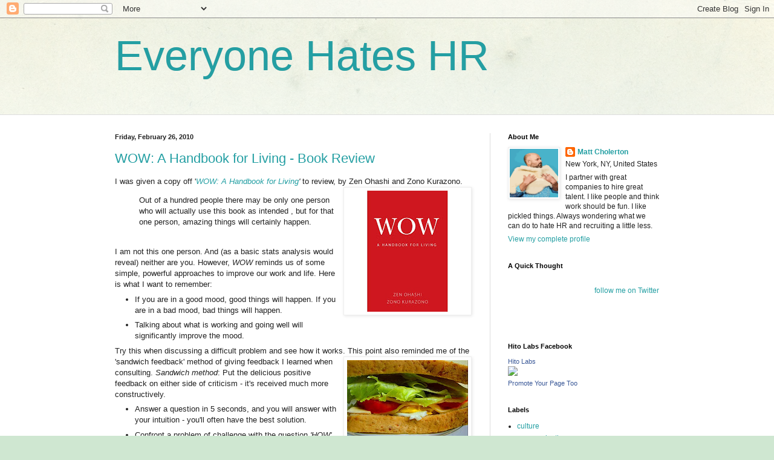

--- FILE ---
content_type: text/html; charset=UTF-8
request_url: https://everyonehateshr.blogspot.com/2010/02/
body_size: 27180
content:
<!DOCTYPE html>
<html class='v2' dir='ltr' lang='en' xmlns='http://www.w3.org/1999/xhtml' xmlns:b='http://www.google.com/2005/gml/b' xmlns:data='http://www.google.com/2005/gml/data' xmlns:expr='http://www.google.com/2005/gml/expr'>
<head>
<link href='https://www.blogger.com/static/v1/widgets/335934321-css_bundle_v2.css' rel='stylesheet' type='text/css'/>
<meta content='O_5jWYPr49j9g41I3O9o6amnb-KJLN5OvoNMdNvApLw' name='google-site-verification'/>
<meta content='width=1100' name='viewport'/>
<meta content='text/html; charset=UTF-8' http-equiv='Content-Type'/>
<meta content='blogger' name='generator'/>
<link href='https://everyonehateshr.blogspot.com/favicon.ico' rel='icon' type='image/x-icon'/>
<link href='https://everyonehateshr.blogspot.com/2010/02/' rel='canonical'/>
<link rel="alternate" type="application/atom+xml" title="Everyone Hates HR - Atom" href="https://everyonehateshr.blogspot.com/feeds/posts/default" />
<link rel="alternate" type="application/rss+xml" title="Everyone Hates HR - RSS" href="https://everyonehateshr.blogspot.com/feeds/posts/default?alt=rss" />
<link rel="service.post" type="application/atom+xml" title="Everyone Hates HR - Atom" href="https://www.blogger.com/feeds/4156928519268765430/posts/default" />
<!--Can't find substitution for tag [blog.ieCssRetrofitLinks]-->
<meta content='https://everyonehateshr.blogspot.com/2010/02/' property='og:url'/>
<meta content='Everyone Hates HR' property='og:title'/>
<meta content='' property='og:description'/>
<title>Everyone Hates HR: February 2010</title>
<style id='page-skin-1' type='text/css'><!--
/*
-----------------------------------------------
Blogger Template Style
Name:     Simple
Designer: Blogger
URL:      www.blogger.com
----------------------------------------------- */
/* Variable definitions
====================
<Variable name="keycolor" description="Main Color" type="color" default="#66bbdd"/>
<Group description="Page Text" selector="body">
<Variable name="body.font" description="Font" type="font"
default="normal normal 12px Arial, Tahoma, Helvetica, FreeSans, sans-serif"/>
<Variable name="body.text.color" description="Text Color" type="color" default="#222222"/>
</Group>
<Group description="Backgrounds" selector=".body-fauxcolumns-outer">
<Variable name="body.background.color" description="Outer Background" type="color" default="#66bbdd"/>
<Variable name="content.background.color" description="Main Background" type="color" default="#ffffff"/>
<Variable name="header.background.color" description="Header Background" type="color" default="transparent"/>
</Group>
<Group description="Links" selector=".main-outer">
<Variable name="link.color" description="Link Color" type="color" default="#2288bb"/>
<Variable name="link.visited.color" description="Visited Color" type="color" default="#888888"/>
<Variable name="link.hover.color" description="Hover Color" type="color" default="#33aaff"/>
</Group>
<Group description="Blog Title" selector=".header h1">
<Variable name="header.font" description="Font" type="font"
default="normal normal 60px Arial, Tahoma, Helvetica, FreeSans, sans-serif"/>
<Variable name="header.text.color" description="Title Color" type="color" default="#3399bb" />
</Group>
<Group description="Blog Description" selector=".header .description">
<Variable name="description.text.color" description="Description Color" type="color"
default="#777777" />
</Group>
<Group description="Tabs Text" selector=".tabs-inner .widget li a">
<Variable name="tabs.font" description="Font" type="font"
default="normal normal 14px Arial, Tahoma, Helvetica, FreeSans, sans-serif"/>
<Variable name="tabs.text.color" description="Text Color" type="color" default="#999999"/>
<Variable name="tabs.selected.text.color" description="Selected Color" type="color" default="#000000"/>
</Group>
<Group description="Tabs Background" selector=".tabs-outer .PageList">
<Variable name="tabs.background.color" description="Background Color" type="color" default="#f5f5f5"/>
<Variable name="tabs.selected.background.color" description="Selected Color" type="color" default="#eeeeee"/>
</Group>
<Group description="Post Title" selector="h3.post-title, .comments h4">
<Variable name="post.title.font" description="Font" type="font"
default="normal normal 22px Arial, Tahoma, Helvetica, FreeSans, sans-serif"/>
</Group>
<Group description="Date Header" selector=".date-header">
<Variable name="date.header.color" description="Text Color" type="color"
default="#222222"/>
<Variable name="date.header.background.color" description="Background Color" type="color"
default="transparent"/>
<Variable name="date.header.font" description="Text Font" type="font"
default="normal bold 11px Arial, Tahoma, Helvetica, FreeSans, sans-serif"/>
<Variable name="date.header.padding" description="Date Header Padding" type="string" default="inherit"/>
<Variable name="date.header.letterspacing" description="Date Header Letter Spacing" type="string" default="inherit"/>
<Variable name="date.header.margin" description="Date Header Margin" type="string" default="inherit"/>
</Group>
<Group description="Post Footer" selector=".post-footer">
<Variable name="post.footer.text.color" description="Text Color" type="color" default="#666666"/>
<Variable name="post.footer.background.color" description="Background Color" type="color"
default="#f9f9f9"/>
<Variable name="post.footer.border.color" description="Shadow Color" type="color" default="#eeeeee"/>
</Group>
<Group description="Gadgets" selector="h2">
<Variable name="widget.title.font" description="Title Font" type="font"
default="normal bold 11px Arial, Tahoma, Helvetica, FreeSans, sans-serif"/>
<Variable name="widget.title.text.color" description="Title Color" type="color" default="#000000"/>
<Variable name="widget.alternate.text.color" description="Alternate Color" type="color" default="#999999"/>
</Group>
<Group description="Images" selector=".main-inner">
<Variable name="image.background.color" description="Background Color" type="color" default="#ffffff"/>
<Variable name="image.border.color" description="Border Color" type="color" default="#eeeeee"/>
<Variable name="image.text.color" description="Caption Text Color" type="color" default="#222222"/>
</Group>
<Group description="Accents" selector=".content-inner">
<Variable name="body.rule.color" description="Separator Line Color" type="color" default="#eeeeee"/>
<Variable name="tabs.border.color" description="Tabs Border Color" type="color" default="#dddddd"/>
</Group>
<Variable name="body.background" description="Body Background" type="background"
color="#cfe7d1" default="$(color) none repeat scroll top left"/>
<Variable name="body.background.override" description="Body Background Override" type="string" default=""/>
<Variable name="body.background.gradient.cap" description="Body Gradient Cap" type="url"
default="url(https://resources.blogblog.com/blogblog/data/1kt/simple/gradients_light.png)"/>
<Variable name="body.background.gradient.tile" description="Body Gradient Tile" type="url"
default="url(https://resources.blogblog.com/blogblog/data/1kt/simple/body_gradient_tile_light.png)"/>
<Variable name="content.background.color.selector" description="Content Background Color Selector" type="string" default=".content-inner"/>
<Variable name="content.padding" description="Content Padding" type="length" default="10px" min="0" max="100px"/>
<Variable name="content.padding.horizontal" description="Content Horizontal Padding" type="length" default="0" min="0" max="100px"/>
<Variable name="content.shadow.spread" description="Content Shadow Spread" type="length" default="40px" min="0" max="100px"/>
<Variable name="content.shadow.spread.webkit" description="Content Shadow Spread (WebKit)" type="length" default="5px" min="0" max="100px"/>
<Variable name="content.shadow.spread.ie" description="Content Shadow Spread (IE)" type="length" default="10px" min="0" max="100px"/>
<Variable name="main.border.width" description="Main Border Width" type="length" default="0" min="0" max="10px"/>
<Variable name="header.background.gradient" description="Header Gradient" type="url" default="none"/>
<Variable name="header.shadow.offset.left" description="Header Shadow Offset Left" type="length" default="-1px" min="-50px" max="50px"/>
<Variable name="header.shadow.offset.top" description="Header Shadow Offset Top" type="length" default="-1px" min="-50px" max="50px"/>
<Variable name="header.shadow.spread" description="Header Shadow Spread" type="length" default="1px" min="0" max="100px"/>
<Variable name="header.padding" description="Header Padding" type="length" default="30px" min="0" max="100px"/>
<Variable name="header.border.size" description="Header Border Size" type="length" default="1px" min="0" max="10px"/>
<Variable name="header.bottom.border.size" description="Header Bottom Border Size" type="length" default="0" min="0" max="10px"/>
<Variable name="header.border.horizontalsize" description="Header Horizontal Border Size" type="length" default="0" min="0" max="10px"/>
<Variable name="description.text.size" description="Description Text Size" type="string" default="140%"/>
<Variable name="tabs.margin.top" description="Tabs Margin Top" type="length" default="0" min="0" max="100px"/>
<Variable name="tabs.margin.side" description="Tabs Side Margin" type="length" default="30px" min="0" max="100px"/>
<Variable name="tabs.background.gradient" description="Tabs Background Gradient" type="url"
default="url(https://resources.blogblog.com/blogblog/data/1kt/simple/gradients_light.png)"/>
<Variable name="tabs.border.width" description="Tabs Border Width" type="length" default="1px" min="0" max="10px"/>
<Variable name="tabs.bevel.border.width" description="Tabs Bevel Border Width" type="length" default="1px" min="0" max="10px"/>
<Variable name="post.margin.bottom" description="Post Bottom Margin" type="length" default="25px" min="0" max="100px"/>
<Variable name="image.border.small.size" description="Image Border Small Size" type="length" default="2px" min="0" max="10px"/>
<Variable name="image.border.large.size" description="Image Border Large Size" type="length" default="5px" min="0" max="10px"/>
<Variable name="page.width.selector" description="Page Width Selector" type="string" default=".region-inner"/>
<Variable name="page.width" description="Page Width" type="string" default="auto"/>
<Variable name="main.section.margin" description="Main Section Margin" type="length" default="15px" min="0" max="100px"/>
<Variable name="main.padding" description="Main Padding" type="length" default="15px" min="0" max="100px"/>
<Variable name="main.padding.top" description="Main Padding Top" type="length" default="30px" min="0" max="100px"/>
<Variable name="main.padding.bottom" description="Main Padding Bottom" type="length" default="30px" min="0" max="100px"/>
<Variable name="paging.background"
color="#ffffff"
description="Background of blog paging area" type="background"
default="transparent none no-repeat scroll top center"/>
<Variable name="footer.bevel" description="Bevel border length of footer" type="length" default="0" min="0" max="10px"/>
<Variable name="mobile.background.overlay" description="Mobile Background Overlay" type="string"
default="transparent none repeat scroll top left"/>
<Variable name="mobile.background.size" description="Mobile Background Size" type="string" default="auto"/>
<Variable name="mobile.button.color" description="Mobile Button Color" type="color" default="#ffffff" />
<Variable name="startSide" description="Side where text starts in blog language" type="automatic" default="left"/>
<Variable name="endSide" description="Side where text ends in blog language" type="automatic" default="right"/>
*/
/* Content
----------------------------------------------- */
body {
font: normal normal 12px Arial, Tahoma, Helvetica, FreeSans, sans-serif;
color: #222222;
background: #cfe7d1 url(//themes.googleusercontent.com/image?id=1x_TqXo6-7t6y2ZiuOyQ2Bk6Zod9CTtyKYtRui0IeQJe6hVlJcQiXYG2xQGkxKvl6iZMJ) repeat fixed top center /* Credit: gaffera (http://www.istockphoto.com/googleimages.php?id=4072573&amp;platform=blogger) */;
padding: 0 0 0 0;
background-attachment: scroll;
}
html body .content-outer {
min-width: 0;
max-width: 100%;
width: 100%;
}
h2 {
font-size: 22px;
}
a:link {
text-decoration:none;
color: #249fa3;
}
a:visited {
text-decoration:none;
color: #7c93a1;
}
a:hover {
text-decoration:underline;
color: #5dc2c0;
}
.body-fauxcolumn-outer .fauxcolumn-inner {
background: transparent url(https://resources.blogblog.com/blogblog/data/1kt/simple/body_gradient_tile_light.png) repeat scroll top left;
_background-image: none;
}
.body-fauxcolumn-outer .cap-top {
position: absolute;
z-index: 1;
height: 400px;
width: 100%;
}
.body-fauxcolumn-outer .cap-top .cap-left {
width: 100%;
background: transparent url(https://resources.blogblog.com/blogblog/data/1kt/simple/gradients_light.png) repeat-x scroll top left;
_background-image: none;
}
.content-outer {
-moz-box-shadow: 0 0 0 rgba(0, 0, 0, .15);
-webkit-box-shadow: 0 0 0 rgba(0, 0, 0, .15);
-goog-ms-box-shadow: 0 0 0 #333333;
box-shadow: 0 0 0 rgba(0, 0, 0, .15);
margin-bottom: 1px;
}
.content-inner {
padding: 0 0;
}
.main-outer, .footer-outer {
background-color: #ffffff;
}
/* Header
----------------------------------------------- */
.header-outer {
background: transparent none repeat-x scroll 0 -400px;
_background-image: none;
}
.Header h1 {
font: normal normal 70px Arial, Tahoma, Helvetica, FreeSans, sans-serif;
color: #249fa3;
text-shadow: 0 0 0 rgba(0, 0, 0, .2);
}
.Header h1 a {
color: #249fa3;
}
.Header .description {
font-size: 200%;
color: #444444;
}
.header-inner .Header .titlewrapper {
padding: 22px 30px;
}
.header-inner .Header .descriptionwrapper {
padding: 0 30px;
}
/* Tabs
----------------------------------------------- */
.tabs-inner .section:first-child {
border-top: 0 solid #dddddd;
}
.tabs-inner .section:first-child ul {
margin-top: -0;
border-top: 0 solid #dddddd;
border-left: 0 solid #dddddd;
border-right: 0 solid #dddddd;
}
.tabs-inner .widget ul {
background: transparent none repeat-x scroll 0 -800px;
_background-image: none;
border-bottom: 0 solid #dddddd;
margin-top: 0;
margin-left: -0;
margin-right: -0;
}
.tabs-inner .widget li a {
display: inline-block;
padding: .6em 1em;
font: normal normal 20px Arial, Tahoma, Helvetica, FreeSans, sans-serif;
color: #00818b;
border-left: 0 solid #ffffff;
border-right: 0 solid #dddddd;
}
.tabs-inner .widget li:first-child a {
border-left: none;
}
.tabs-inner .widget li.selected a, .tabs-inner .widget li a:hover {
color: #444444;
background-color: transparent;
text-decoration: none;
}
/* Columns
----------------------------------------------- */
.main-outer {
border-top: 1px solid #dddddd;
}
.fauxcolumn-left-outer .fauxcolumn-inner {
border-right: 1px solid #dddddd;
}
.fauxcolumn-right-outer .fauxcolumn-inner {
border-left: 1px solid #dddddd;
}
/* Headings
----------------------------------------------- */
div.widget > h2,
div.widget h2.title {
margin: 0 0 1em 0;
font: normal bold 11px Arial, Tahoma, Helvetica, FreeSans, sans-serif;
color: #000000;
}
/* Widgets
----------------------------------------------- */
.widget .zippy {
color: #999999;
text-shadow: 2px 2px 1px rgba(0, 0, 0, .1);
}
.widget .popular-posts ul {
list-style: none;
}
/* Posts
----------------------------------------------- */
h2.date-header {
font: normal bold 11px Arial, Tahoma, Helvetica, FreeSans, sans-serif;
}
.date-header span {
background-color: transparent;
color: #222222;
padding: inherit;
letter-spacing: inherit;
margin: inherit;
}
.main-inner {
padding-top: 30px;
padding-bottom: 30px;
}
.main-inner .column-center-inner {
padding: 0 15px;
}
.main-inner .column-center-inner .section {
margin: 0 15px;
}
.post {
margin: 0 0 25px 0;
}
h3.post-title, .comments h4 {
font: normal normal 22px Arial, Tahoma, Helvetica, FreeSans, sans-serif;
margin: .75em 0 0;
}
.post-body {
font-size: 110%;
line-height: 1.4;
position: relative;
}
.post-body img, .post-body .tr-caption-container, .Profile img, .Image img,
.BlogList .item-thumbnail img {
padding: 2px;
background: #ffffff;
border: 1px solid #eeeeee;
-moz-box-shadow: 1px 1px 5px rgba(0, 0, 0, .1);
-webkit-box-shadow: 1px 1px 5px rgba(0, 0, 0, .1);
box-shadow: 1px 1px 5px rgba(0, 0, 0, .1);
}
.post-body img, .post-body .tr-caption-container {
padding: 5px;
}
.post-body .tr-caption-container {
color: #222222;
}
.post-body .tr-caption-container img {
padding: 0;
background: transparent;
border: none;
-moz-box-shadow: 0 0 0 rgba(0, 0, 0, .1);
-webkit-box-shadow: 0 0 0 rgba(0, 0, 0, .1);
box-shadow: 0 0 0 rgba(0, 0, 0, .1);
}
.post-header {
margin: 0 0 1.5em;
line-height: 1.6;
font-size: 90%;
}
.post-footer {
margin: 20px -2px 0;
padding: 5px 10px;
color: #666666;
background-color: #f9f9f9;
border-bottom: 1px solid #eeeeee;
line-height: 1.6;
font-size: 90%;
}
#comments .comment-author {
padding-top: 1.5em;
border-top: 1px solid #dddddd;
background-position: 0 1.5em;
}
#comments .comment-author:first-child {
padding-top: 0;
border-top: none;
}
.avatar-image-container {
margin: .2em 0 0;
}
#comments .avatar-image-container img {
border: 1px solid #eeeeee;
}
/* Comments
----------------------------------------------- */
.comments .comments-content .icon.blog-author {
background-repeat: no-repeat;
background-image: url([data-uri]);
}
.comments .comments-content .loadmore a {
border-top: 1px solid #999999;
border-bottom: 1px solid #999999;
}
.comments .comment-thread.inline-thread {
background-color: #f9f9f9;
}
.comments .continue {
border-top: 2px solid #999999;
}
/* Accents
---------------------------------------------- */
.section-columns td.columns-cell {
border-left: 1px solid #dddddd;
}
.blog-pager {
background: transparent none no-repeat scroll top center;
}
.blog-pager-older-link, .home-link,
.blog-pager-newer-link {
background-color: #ffffff;
padding: 5px;
}
.footer-outer {
border-top: 0 dashed #bbbbbb;
}
/* Mobile
----------------------------------------------- */
body.mobile  {
background-size: auto;
}
.mobile .body-fauxcolumn-outer {
background: transparent none repeat scroll top left;
}
.mobile .body-fauxcolumn-outer .cap-top {
background-size: 100% auto;
}
.mobile .content-outer {
-webkit-box-shadow: 0 0 3px rgba(0, 0, 0, .15);
box-shadow: 0 0 3px rgba(0, 0, 0, .15);
}
.mobile .tabs-inner .widget ul {
margin-left: 0;
margin-right: 0;
}
.mobile .post {
margin: 0;
}
.mobile .main-inner .column-center-inner .section {
margin: 0;
}
.mobile .date-header span {
padding: 0.1em 10px;
margin: 0 -10px;
}
.mobile h3.post-title {
margin: 0;
}
.mobile .blog-pager {
background: transparent none no-repeat scroll top center;
}
.mobile .footer-outer {
border-top: none;
}
.mobile .main-inner, .mobile .footer-inner {
background-color: #ffffff;
}
.mobile-index-contents {
color: #222222;
}
.mobile-link-button {
background-color: #249fa3;
}
.mobile-link-button a:link, .mobile-link-button a:visited {
color: #ffffff;
}
.mobile .tabs-inner .section:first-child {
border-top: none;
}
.mobile .tabs-inner .PageList .widget-content {
background-color: transparent;
color: #444444;
border-top: 0 solid #dddddd;
border-bottom: 0 solid #dddddd;
}
.mobile .tabs-inner .PageList .widget-content .pagelist-arrow {
border-left: 1px solid #dddddd;
}

--></style>
<style id='template-skin-1' type='text/css'><!--
body {
min-width: 960px;
}
.content-outer, .content-fauxcolumn-outer, .region-inner {
min-width: 960px;
max-width: 960px;
_width: 960px;
}
.main-inner .columns {
padding-left: 0;
padding-right: 310px;
}
.main-inner .fauxcolumn-center-outer {
left: 0;
right: 310px;
/* IE6 does not respect left and right together */
_width: expression(this.parentNode.offsetWidth -
parseInt("0") -
parseInt("310px") + 'px');
}
.main-inner .fauxcolumn-left-outer {
width: 0;
}
.main-inner .fauxcolumn-right-outer {
width: 310px;
}
.main-inner .column-left-outer {
width: 0;
right: 100%;
margin-left: -0;
}
.main-inner .column-right-outer {
width: 310px;
margin-right: -310px;
}
#layout {
min-width: 0;
}
#layout .content-outer {
min-width: 0;
width: 800px;
}
#layout .region-inner {
min-width: 0;
width: auto;
}
body#layout div.add_widget {
padding: 8px;
}
body#layout div.add_widget a {
margin-left: 32px;
}
--></style>
<style>
    body {background-image:url(\/\/themes.googleusercontent.com\/image?id=1x_TqXo6-7t6y2ZiuOyQ2Bk6Zod9CTtyKYtRui0IeQJe6hVlJcQiXYG2xQGkxKvl6iZMJ);}
    
@media (max-width: 200px) { body {background-image:url(\/\/themes.googleusercontent.com\/image?id=1x_TqXo6-7t6y2ZiuOyQ2Bk6Zod9CTtyKYtRui0IeQJe6hVlJcQiXYG2xQGkxKvl6iZMJ&options=w200);}}
@media (max-width: 400px) and (min-width: 201px) { body {background-image:url(\/\/themes.googleusercontent.com\/image?id=1x_TqXo6-7t6y2ZiuOyQ2Bk6Zod9CTtyKYtRui0IeQJe6hVlJcQiXYG2xQGkxKvl6iZMJ&options=w400);}}
@media (max-width: 800px) and (min-width: 401px) { body {background-image:url(\/\/themes.googleusercontent.com\/image?id=1x_TqXo6-7t6y2ZiuOyQ2Bk6Zod9CTtyKYtRui0IeQJe6hVlJcQiXYG2xQGkxKvl6iZMJ&options=w800);}}
@media (max-width: 1200px) and (min-width: 801px) { body {background-image:url(\/\/themes.googleusercontent.com\/image?id=1x_TqXo6-7t6y2ZiuOyQ2Bk6Zod9CTtyKYtRui0IeQJe6hVlJcQiXYG2xQGkxKvl6iZMJ&options=w1200);}}
/* Last tag covers anything over one higher than the previous max-size cap. */
@media (min-width: 1201px) { body {background-image:url(\/\/themes.googleusercontent.com\/image?id=1x_TqXo6-7t6y2ZiuOyQ2Bk6Zod9CTtyKYtRui0IeQJe6hVlJcQiXYG2xQGkxKvl6iZMJ&options=w1600);}}
  </style>
<link href='https://www.blogger.com/dyn-css/authorization.css?targetBlogID=4156928519268765430&amp;zx=dd6558dd-3452-4148-bef0-57f5dda938d4' media='none' onload='if(media!=&#39;all&#39;)media=&#39;all&#39;' rel='stylesheet'/><noscript><link href='https://www.blogger.com/dyn-css/authorization.css?targetBlogID=4156928519268765430&amp;zx=dd6558dd-3452-4148-bef0-57f5dda938d4' rel='stylesheet'/></noscript>
<meta name='google-adsense-platform-account' content='ca-host-pub-1556223355139109'/>
<meta name='google-adsense-platform-domain' content='blogspot.com'/>

</head>
<body class='loading'>
<div class='navbar section' id='navbar' name='Navbar'><div class='widget Navbar' data-version='1' id='Navbar1'><script type="text/javascript">
    function setAttributeOnload(object, attribute, val) {
      if(window.addEventListener) {
        window.addEventListener('load',
          function(){ object[attribute] = val; }, false);
      } else {
        window.attachEvent('onload', function(){ object[attribute] = val; });
      }
    }
  </script>
<div id="navbar-iframe-container"></div>
<script type="text/javascript" src="https://apis.google.com/js/platform.js"></script>
<script type="text/javascript">
      gapi.load("gapi.iframes:gapi.iframes.style.bubble", function() {
        if (gapi.iframes && gapi.iframes.getContext) {
          gapi.iframes.getContext().openChild({
              url: 'https://www.blogger.com/navbar/4156928519268765430?origin\x3dhttps://everyonehateshr.blogspot.com',
              where: document.getElementById("navbar-iframe-container"),
              id: "navbar-iframe"
          });
        }
      });
    </script><script type="text/javascript">
(function() {
var script = document.createElement('script');
script.type = 'text/javascript';
script.src = '//pagead2.googlesyndication.com/pagead/js/google_top_exp.js';
var head = document.getElementsByTagName('head')[0];
if (head) {
head.appendChild(script);
}})();
</script>
</div></div>
<div class='body-fauxcolumns'>
<div class='fauxcolumn-outer body-fauxcolumn-outer'>
<div class='cap-top'>
<div class='cap-left'></div>
<div class='cap-right'></div>
</div>
<div class='fauxborder-left'>
<div class='fauxborder-right'></div>
<div class='fauxcolumn-inner'>
</div>
</div>
<div class='cap-bottom'>
<div class='cap-left'></div>
<div class='cap-right'></div>
</div>
</div>
</div>
<div class='content'>
<div class='content-fauxcolumns'>
<div class='fauxcolumn-outer content-fauxcolumn-outer'>
<div class='cap-top'>
<div class='cap-left'></div>
<div class='cap-right'></div>
</div>
<div class='fauxborder-left'>
<div class='fauxborder-right'></div>
<div class='fauxcolumn-inner'>
</div>
</div>
<div class='cap-bottom'>
<div class='cap-left'></div>
<div class='cap-right'></div>
</div>
</div>
</div>
<div class='content-outer'>
<div class='content-cap-top cap-top'>
<div class='cap-left'></div>
<div class='cap-right'></div>
</div>
<div class='fauxborder-left content-fauxborder-left'>
<div class='fauxborder-right content-fauxborder-right'></div>
<div class='content-inner'>
<header>
<div class='header-outer'>
<div class='header-cap-top cap-top'>
<div class='cap-left'></div>
<div class='cap-right'></div>
</div>
<div class='fauxborder-left header-fauxborder-left'>
<div class='fauxborder-right header-fauxborder-right'></div>
<div class='region-inner header-inner'>
<div class='header section' id='header' name='Header'><div class='widget Header' data-version='1' id='Header1'>
<div id='header-inner'>
<div class='titlewrapper'>
<h1 class='title'>
<a href='https://everyonehateshr.blogspot.com/'>
Everyone Hates HR
</a>
</h1>
</div>
<div class='descriptionwrapper'>
<p class='description'><span>
</span></p>
</div>
</div>
</div></div>
</div>
</div>
<div class='header-cap-bottom cap-bottom'>
<div class='cap-left'></div>
<div class='cap-right'></div>
</div>
</div>
</header>
<div class='tabs-outer'>
<div class='tabs-cap-top cap-top'>
<div class='cap-left'></div>
<div class='cap-right'></div>
</div>
<div class='fauxborder-left tabs-fauxborder-left'>
<div class='fauxborder-right tabs-fauxborder-right'></div>
<div class='region-inner tabs-inner'>
<div class='tabs no-items section' id='crosscol' name='Cross-Column'></div>
<div class='tabs no-items section' id='crosscol-overflow' name='Cross-Column 2'></div>
</div>
</div>
<div class='tabs-cap-bottom cap-bottom'>
<div class='cap-left'></div>
<div class='cap-right'></div>
</div>
</div>
<div class='main-outer'>
<div class='main-cap-top cap-top'>
<div class='cap-left'></div>
<div class='cap-right'></div>
</div>
<div class='fauxborder-left main-fauxborder-left'>
<div class='fauxborder-right main-fauxborder-right'></div>
<div class='region-inner main-inner'>
<div class='columns fauxcolumns'>
<div class='fauxcolumn-outer fauxcolumn-center-outer'>
<div class='cap-top'>
<div class='cap-left'></div>
<div class='cap-right'></div>
</div>
<div class='fauxborder-left'>
<div class='fauxborder-right'></div>
<div class='fauxcolumn-inner'>
</div>
</div>
<div class='cap-bottom'>
<div class='cap-left'></div>
<div class='cap-right'></div>
</div>
</div>
<div class='fauxcolumn-outer fauxcolumn-left-outer'>
<div class='cap-top'>
<div class='cap-left'></div>
<div class='cap-right'></div>
</div>
<div class='fauxborder-left'>
<div class='fauxborder-right'></div>
<div class='fauxcolumn-inner'>
</div>
</div>
<div class='cap-bottom'>
<div class='cap-left'></div>
<div class='cap-right'></div>
</div>
</div>
<div class='fauxcolumn-outer fauxcolumn-right-outer'>
<div class='cap-top'>
<div class='cap-left'></div>
<div class='cap-right'></div>
</div>
<div class='fauxborder-left'>
<div class='fauxborder-right'></div>
<div class='fauxcolumn-inner'>
</div>
</div>
<div class='cap-bottom'>
<div class='cap-left'></div>
<div class='cap-right'></div>
</div>
</div>
<!-- corrects IE6 width calculation -->
<div class='columns-inner'>
<div class='column-center-outer'>
<div class='column-center-inner'>
<div class='main section' id='main' name='Main'><div class='widget Blog' data-version='1' id='Blog1'>
<div class='blog-posts hfeed'>

          <div class="date-outer">
        
<h2 class='date-header'><span>Friday, February 26, 2010</span></h2>

          <div class="date-posts">
        
<div class='post-outer'>
<div class='post hentry uncustomized-post-template' itemprop='blogPost' itemscope='itemscope' itemtype='http://schema.org/BlogPosting'>
<meta content='https://blogger.googleusercontent.com/img/b/R29vZ2xl/AVvXsEjopMoqIbTAn3tTTemm0eu9aGBVHZsH-fUC-sqxKf-fL2pJhspSpCfFsH_bspW9H145jze6RWqP79r5q9PmjGzFZs4oQVTVf0M6kkL-5vBY1oEgKWQi3VqOxwNAHZtLNI8KYufYEZE0hLA/s200/WOW.jpg' itemprop='image_url'/>
<meta content='4156928519268765430' itemprop='blogId'/>
<meta content='1305156697321911451' itemprop='postId'/>
<a name='1305156697321911451'></a>
<h3 class='post-title entry-title' itemprop='name'>
<a href='https://everyonehateshr.blogspot.com/2010/02/wow-handbook-for-living-book-review.html'>WOW: A Handbook for Living - Book Review</a>
</h3>
<div class='post-header'>
<div class='post-header-line-1'></div>
</div>
<div class='post-body entry-content' id='post-body-1305156697321911451' itemprop='description articleBody'>
I was given a copy off '<a href="http://www.amazon.com/WOW-Handbook-Living-Zen-Ohashi/dp/0978508483" style="font-style: italic;">WOW: A Handbook for Living</a><span style="font-style: italic;">'</span> to review, by Zen Ohashi and Zono <a href="https://blogger.googleusercontent.com/img/b/R29vZ2xl/AVvXsEjopMoqIbTAn3tTTemm0eu9aGBVHZsH-fUC-sqxKf-fL2pJhspSpCfFsH_bspW9H145jze6RWqP79r5q9PmjGzFZs4oQVTVf0M6kkL-5vBY1oEgKWQi3VqOxwNAHZtLNI8KYufYEZE0hLA/s1600-h/WOW.jpg" onblur="try {parent.deselectBloggerImageGracefully();} catch(e) {}"><img alt="" border="0" id="BLOGGER_PHOTO_ID_5444244561407231266" src="https://blogger.googleusercontent.com/img/b/R29vZ2xl/AVvXsEjopMoqIbTAn3tTTemm0eu9aGBVHZsH-fUC-sqxKf-fL2pJhspSpCfFsH_bspW9H145jze6RWqP79r5q9PmjGzFZs4oQVTVf0M6kkL-5vBY1oEgKWQi3VqOxwNAHZtLNI8KYufYEZE0hLA/s200/WOW.jpg" style="margin: 0pt 0pt 10px 10px; float: right; cursor: pointer; width: 200px; height: 200px;" /></a>Kurazono.<br /><blockquote> Out of a hundred people there may be only one person who will actually use this book as intended <intended>, but for that one person, amazing things will certainly happen.</intended></blockquote><br />I am not this one person.  And (as a basic stats analysis would reveal) neither are you.  However, <span style="font-style: italic;">WOW</span> reminds us of some simple, powerful approaches to improve our work and life.  Here is what I want to remember:<br /><ul><li>If you are in a good mood, good things will happen. If you are in a bad mood, bad things will happen.</li></ul><ul><li>Talking about what is working and going well will significantly improve the mood.</li></ul>Try this when discussing a difficult problem and see how it works.  <a href="https://blogger.googleusercontent.com/img/b/R29vZ2xl/AVvXsEjWSrOd0W4xLqj5BohI8X1HGjMaiAcW1OmggxJmrUSyZJu5TOS6w2nRvwEmS-f0IjjTG9cH721Ywfu_eRzmCuAGEQZbtA9HMZLmA-9BKBMY1fvD_D2KiH8zu9Z7P2Lf0_SG3l_fCHoXMqw/s1600-h/sandwich.jpg" onblur="try {parent.deselectBloggerImageGracefully();} catch(e) {}"><img alt="" border="0" id="BLOGGER_PHOTO_ID_5444256411106702882" src="https://blogger.googleusercontent.com/img/b/R29vZ2xl/AVvXsEjWSrOd0W4xLqj5BohI8X1HGjMaiAcW1OmggxJmrUSyZJu5TOS6w2nRvwEmS-f0IjjTG9cH721Ywfu_eRzmCuAGEQZbtA9HMZLmA-9BKBMY1fvD_D2KiH8zu9Z7P2Lf0_SG3l_fCHoXMqw/s200/sandwich.jpg" style="margin: 0pt 0pt 10px 10px; float: right; cursor: pointer; width: 200px; height: 132px;" /></a>This point also reminded me of the 'sandwich feedback' method of giving feedback I learned when consulting.   <span style="font-style: italic;">Sandwich method</span>: Put the delicious positive feedback on either side of criticism - it's received much more constructively.<br /><ul><li>Answer a question in 5 seconds, and you will answer with your intuition - you'll often have the best solution. </li></ul><ul><li>Confront a problem of challenge with the question <span style="font-style: italic;">'HOW'</span> not <span style="font-style: italic;">'WHY'</span>.  This will productively get you to the root cause of the issue.<span style="font-style: italic;"> Why</span> were you late? <span style="font-style: italic;">Why don't I have money? </span><span style="font-style: italic;">---> How</span> are you going to b<span style="font-style: italic;">e on time in the future</span>?<span style="font-style: italic;"> How will I get more income?</span><br /></li></ul><ul><li>Make sure everyone has a voice and an opportunity to use it.  If you can't identify who the pushy one in the meeting is, it might be you.</li></ul><ul><li>Write down important goals, tell them to a friend, and ask them to call you to see how you are progressing.<br /></li></ul><ul><li>When a problem occurs out side of your normal area of accountability, it doesn't necessarily mean you are off the hook.  As an example, if the parent in charge at home becomes sick and is unable to cook, the parent who works has to take over the duties or the child will not eat.  Don't just be accountable, be responsible.<br /></li></ul><ul><li>Try to live for a month with the premise that there is no one and only right answer.</li></ul>Do any of these points resonate with you?<br /><br />Now... don't get me wrong.  I won't do all these things.  Especially the points from the book I <span style="font-style: italic;">didn't</span> list here. But to be fair, <span style="font-style: italic;">WOW</span>'s authors say you need to take each point slow and really let them sink in.  And in fact, after putting the book down for a week I found many of the points more compelling than I during my first read.  I'm thinking this will be a nice addition to the library.
<div style='clear: both;'></div>
</div>
<div class='post-footer'>
<div class='post-footer-line post-footer-line-1'>
<span class='post-author vcard'>
Posted by
<span class='fn' itemprop='author' itemscope='itemscope' itemtype='http://schema.org/Person'>
<meta content='https://www.blogger.com/profile/16909260019422204841' itemprop='url'/>
<a class='g-profile' href='https://www.blogger.com/profile/16909260019422204841' rel='author' title='author profile'>
<span itemprop='name'>Matt Cholerton</span>
</a>
</span>
</span>
<span class='post-timestamp'>
</span>
<span class='post-comment-link'>
<a class='comment-link' href='https://everyonehateshr.blogspot.com/2010/02/wow-handbook-for-living-book-review.html#comment-form' onclick=''>
2 comments:
  </a>
</span>
<span class='post-icons'>
<span class='item-action'>
<a href='https://www.blogger.com/email-post/4156928519268765430/1305156697321911451' title='Email Post'>
<img alt='' class='icon-action' height='13' src='https://resources.blogblog.com/img/icon18_email.gif' width='18'/>
</a>
</span>
<span class='item-control blog-admin pid-333090174'>
<a href='https://www.blogger.com/post-edit.g?blogID=4156928519268765430&postID=1305156697321911451&from=pencil' title='Edit Post'>
<img alt='' class='icon-action' height='18' src='https://resources.blogblog.com/img/icon18_edit_allbkg.gif' width='18'/>
</a>
</span>
</span>
<div class='post-share-buttons goog-inline-block'>
<a class='goog-inline-block share-button sb-email' href='https://www.blogger.com/share-post.g?blogID=4156928519268765430&postID=1305156697321911451&target=email' target='_blank' title='Email This'><span class='share-button-link-text'>Email This</span></a><a class='goog-inline-block share-button sb-blog' href='https://www.blogger.com/share-post.g?blogID=4156928519268765430&postID=1305156697321911451&target=blog' onclick='window.open(this.href, "_blank", "height=270,width=475"); return false;' target='_blank' title='BlogThis!'><span class='share-button-link-text'>BlogThis!</span></a><a class='goog-inline-block share-button sb-twitter' href='https://www.blogger.com/share-post.g?blogID=4156928519268765430&postID=1305156697321911451&target=twitter' target='_blank' title='Share to X'><span class='share-button-link-text'>Share to X</span></a><a class='goog-inline-block share-button sb-facebook' href='https://www.blogger.com/share-post.g?blogID=4156928519268765430&postID=1305156697321911451&target=facebook' onclick='window.open(this.href, "_blank", "height=430,width=640"); return false;' target='_blank' title='Share to Facebook'><span class='share-button-link-text'>Share to Facebook</span></a><a class='goog-inline-block share-button sb-pinterest' href='https://www.blogger.com/share-post.g?blogID=4156928519268765430&postID=1305156697321911451&target=pinterest' target='_blank' title='Share to Pinterest'><span class='share-button-link-text'>Share to Pinterest</span></a>
</div>
</div>
<div class='post-footer-line post-footer-line-2'>
<span class='post-labels'>
Labels:
<a href='https://everyonehateshr.blogspot.com/search/label/book%20review' rel='tag'>book review</a>,
<a href='https://everyonehateshr.blogspot.com/search/label/communication' rel='tag'>communication</a>,
<a href='https://everyonehateshr.blogspot.com/search/label/culture' rel='tag'>culture</a>,
<a href='https://everyonehateshr.blogspot.com/search/label/empowerment' rel='tag'>empowerment</a>,
<a href='https://everyonehateshr.blogspot.com/search/label/engagement' rel='tag'>engagement</a>,
<a href='https://everyonehateshr.blogspot.com/search/label/performance%20reviews' rel='tag'>performance reviews</a>
</span>
</div>
<div class='post-footer-line post-footer-line-3'>
<span class='post-location'>
</span>
</div>
</div>
</div>
</div>

          </div></div>
        

          <div class="date-outer">
        
<h2 class='date-header'><span>Monday, February 8, 2010</span></h2>

          <div class="date-posts">
        
<div class='post-outer'>
<div class='post hentry uncustomized-post-template' itemprop='blogPost' itemscope='itemscope' itemtype='http://schema.org/BlogPosting'>
<meta content='https://blogger.googleusercontent.com/img/b/R29vZ2xl/AVvXsEg_a5sGw_BsKYrDILbuGuTXF2-504-w5E7DCU4vIONRKA7hJfC5Dc1NVciucfVczb-7raLwh4U_MHOs71OlJE8X1n_USt6HcVFnhFSFwrm7sTJ1Cy4arJPBIP-CFxofX3d6QnE00ZPiels/s200/cogs.jpg' itemprop='image_url'/>
<meta content='4156928519268765430' itemprop='blogId'/>
<meta content='7783714275724782618' itemprop='postId'/>
<a name='7783714275724782618'></a>
<h3 class='post-title entry-title' itemprop='name'>
<a href='https://everyonehateshr.blogspot.com/2010/02/what-makes-company-culture.html'>What makes Company Culture?</a>
</h3>
<div class='post-header'>
<div class='post-header-line-1'></div>
</div>
<div class='post-body entry-content' id='post-body-7783714275724782618' itemprop='description articleBody'>
Company 'culture' is the buzzword these days.  Start-up culture often refers to <a href="http://timberry.bplans.com/2008/03/startup-culture.html">a work ethic that sacrifices balance</a>. My <a href="http://everyonehateshr.blogspot.com/2010/01/hr-triplets.html">last post</a> quoted some startup triplet advice - "Hire and invest in your <span style="font-style: italic;">culture</span>."  However, it seems talk of <a href="http://www.entrepreneurship.org/entrepreneurship/blog/post/2009/07/22/Question-What-is-e2809cStartup-Culturee2809d.aspx">culture quickly becomes abstract</a>.  To understand and impact culture we need to be more specific.<br /><br />For me, culture brings <span style="font-style: italic;">productivity</span> and <span style="font-style: italic;">satisfaction</span> through:<br /><a href="https://blogger.googleusercontent.com/img/b/R29vZ2xl/AVvXsEg_a5sGw_BsKYrDILbuGuTXF2-504-w5E7DCU4vIONRKA7hJfC5Dc1NVciucfVczb-7raLwh4U_MHOs71OlJE8X1n_USt6HcVFnhFSFwrm7sTJ1Cy4arJPBIP-CFxofX3d6QnE00ZPiels/s1600-h/cogs.jpg" onblur="try {parent.deselectBloggerImageGracefully();} catch(e) {}"><img alt="" border="0" id="BLOGGER_PHOTO_ID_5435323990512743746" src="https://blogger.googleusercontent.com/img/b/R29vZ2xl/AVvXsEg_a5sGw_BsKYrDILbuGuTXF2-504-w5E7DCU4vIONRKA7hJfC5Dc1NVciucfVczb-7raLwh4U_MHOs71OlJE8X1n_USt6HcVFnhFSFwrm7sTJ1Cy4arJPBIP-CFxofX3d6QnE00ZPiels/s200/cogs.jpg" style="margin: 0pt 0pt 10px 10px; float: right; cursor: pointer; width: 200px; height: 200px;" /></a><br /><span style="font-weight: bold;">Shared purpose</span>. Is there clear and common purpose to people's work? Do actions demonstrate a team approach towards accomplishing a common goal? Do employees understand the company's mission and their role towards accomplishing it? Awesome communication fits in here.<br /><br /><span style="font-weight: bold;">Accountability</span>. Are employees given real responsibilities? Are those tasks followed up on (by leaders and peers) and implemented?  We can stick rewards and recognitions here for now.<br /><br /><span style="font-weight: bold;">Opportunity</span>. Do employees have lots of interaction with others, and ultimately an opportunity to learn?<br /><br /><span style="font-weight: bold;">Motivation</span>. Are employees motivated to do their part towards the common goals on their own? (Or do they simply do the checklist requested to prepare for the weekly meeting?)  Do employees believe in the value of their contributions?  In the value of the company's goals?<br /><br /><span style="font-weight: bold;">Collaborative Decision Making.</span> Are employees involved in the decisions that effect their work, even tangentially? Being part of the decision leads to more informed solutions and more commitment to the solution. Again, enter companies with good communication.<br /><br /><span style="font-weight: bold;">Flexibility</span>. How much freedom do employees have about when and where they work, what they work on and prioritize, and stuff like how they dress.  (Having flexibility alone does not make a good culture by itself).<br /><br /><span style="font-weight: bold;">Work Environment</span>. What are the obvious on-site perks? We're talking free lunch, m&amp;m's and Starbucks coffee, <a href="http://everyonehateshr.blogspot.com/2009/03/i-need-t.html">bean bag chairs</a> and <a href="http://images.google.com/imgres?imgurl=https://blogger.googleusercontent.com/img/b/R29vZ2xl/AVvXsEg-WOYGFU6eIyq7UiIy3wVj-G9mw_Oc3mvMbDH03XqhmI-gS6zVTGkKdONAAFUgXXqssII894wlVTB1dsncvjQtfUYg95deh6Regt2kGfGOVkHcmzdld09B1S98DLPab4UWCke7Xn7hx7I/s400/google_01.jpg&amp;imgrefurl=http://www.uniquescoop.com/2009/07/google-office-in-zurich.html&amp;usg=__TK8Z0l8yMxkTvz4pmFwLX7t0Xrw=&amp;h=400&amp;w=266&amp;sz=23&amp;hl=en&amp;start=35&amp;um=1&amp;tbnid=6U_iw2ba1Oy4uM:&amp;tbnh=124&amp;tbnw=82&amp;prev=/images%3Fq%3Dgoogle%2Boffice%2Bperks%26ndsp%3D18%26hl%3Den%26client%3Dfirefox-a%26rls%3Dorg.mozilla:en-US:official%26sa%3DN%26start%3D18%26um%3D1">office slides</a>.  I guess we can throw pay, benefits, expected work hours, and whatnot here.  Since visitors and job applicants notice this stuff first, it makes it important.  (Again, this aspect of culture by itself is shallow and means little without some strength in the other areas.)<br /><br />Defining what culture really means helps us talk concretely about measuring and improving it. For me, right now, doing well in these areas equates to a great company culture.  Did I miss anything key in your culture?
<div style='clear: both;'></div>
</div>
<div class='post-footer'>
<div class='post-footer-line post-footer-line-1'>
<span class='post-author vcard'>
Posted by
<span class='fn' itemprop='author' itemscope='itemscope' itemtype='http://schema.org/Person'>
<meta content='https://www.blogger.com/profile/16909260019422204841' itemprop='url'/>
<a class='g-profile' href='https://www.blogger.com/profile/16909260019422204841' rel='author' title='author profile'>
<span itemprop='name'>Matt Cholerton</span>
</a>
</span>
</span>
<span class='post-timestamp'>
</span>
<span class='post-comment-link'>
<a class='comment-link' href='https://everyonehateshr.blogspot.com/2010/02/what-makes-company-culture.html#comment-form' onclick=''>
No comments:
  </a>
</span>
<span class='post-icons'>
<span class='item-action'>
<a href='https://www.blogger.com/email-post/4156928519268765430/7783714275724782618' title='Email Post'>
<img alt='' class='icon-action' height='13' src='https://resources.blogblog.com/img/icon18_email.gif' width='18'/>
</a>
</span>
<span class='item-control blog-admin pid-333090174'>
<a href='https://www.blogger.com/post-edit.g?blogID=4156928519268765430&postID=7783714275724782618&from=pencil' title='Edit Post'>
<img alt='' class='icon-action' height='18' src='https://resources.blogblog.com/img/icon18_edit_allbkg.gif' width='18'/>
</a>
</span>
</span>
<div class='post-share-buttons goog-inline-block'>
<a class='goog-inline-block share-button sb-email' href='https://www.blogger.com/share-post.g?blogID=4156928519268765430&postID=7783714275724782618&target=email' target='_blank' title='Email This'><span class='share-button-link-text'>Email This</span></a><a class='goog-inline-block share-button sb-blog' href='https://www.blogger.com/share-post.g?blogID=4156928519268765430&postID=7783714275724782618&target=blog' onclick='window.open(this.href, "_blank", "height=270,width=475"); return false;' target='_blank' title='BlogThis!'><span class='share-button-link-text'>BlogThis!</span></a><a class='goog-inline-block share-button sb-twitter' href='https://www.blogger.com/share-post.g?blogID=4156928519268765430&postID=7783714275724782618&target=twitter' target='_blank' title='Share to X'><span class='share-button-link-text'>Share to X</span></a><a class='goog-inline-block share-button sb-facebook' href='https://www.blogger.com/share-post.g?blogID=4156928519268765430&postID=7783714275724782618&target=facebook' onclick='window.open(this.href, "_blank", "height=430,width=640"); return false;' target='_blank' title='Share to Facebook'><span class='share-button-link-text'>Share to Facebook</span></a><a class='goog-inline-block share-button sb-pinterest' href='https://www.blogger.com/share-post.g?blogID=4156928519268765430&postID=7783714275724782618&target=pinterest' target='_blank' title='Share to Pinterest'><span class='share-button-link-text'>Share to Pinterest</span></a>
</div>
</div>
<div class='post-footer-line post-footer-line-2'>
<span class='post-labels'>
Labels:
<a href='https://everyonehateshr.blogspot.com/search/label/communication' rel='tag'>communication</a>,
<a href='https://everyonehateshr.blogspot.com/search/label/culture' rel='tag'>culture</a>,
<a href='https://everyonehateshr.blogspot.com/search/label/empowerment' rel='tag'>empowerment</a>,
<a href='https://everyonehateshr.blogspot.com/search/label/engagement' rel='tag'>engagement</a>,
<a href='https://everyonehateshr.blogspot.com/search/label/productivity' rel='tag'>productivity</a>,
<a href='https://everyonehateshr.blogspot.com/search/label/recognition' rel='tag'>recognition</a>,
<a href='https://everyonehateshr.blogspot.com/search/label/retention' rel='tag'>retention</a>,
<a href='https://everyonehateshr.blogspot.com/search/label/start-up' rel='tag'>start-up</a>
</span>
</div>
<div class='post-footer-line post-footer-line-3'>
<span class='post-location'>
</span>
</div>
</div>
</div>
</div>

        </div></div>
      
</div>
<div class='blog-pager' id='blog-pager'>
<span id='blog-pager-newer-link'>
<a class='blog-pager-newer-link' href='https://everyonehateshr.blogspot.com/search?updated-max=2010-06-13T09:29:00-07:00&amp;max-results=7&amp;reverse-paginate=true' id='Blog1_blog-pager-newer-link' title='Newer Posts'>Newer Posts</a>
</span>
<span id='blog-pager-older-link'>
<a class='blog-pager-older-link' href='https://everyonehateshr.blogspot.com/search?updated-max=2010-02-08T06:39:00-08:00&amp;max-results=7' id='Blog1_blog-pager-older-link' title='Older Posts'>Older Posts</a>
</span>
<a class='home-link' href='https://everyonehateshr.blogspot.com/'>Home</a>
</div>
<div class='clear'></div>
<div class='blog-feeds'>
<div class='feed-links'>
Subscribe to:
<a class='feed-link' href='https://everyonehateshr.blogspot.com/feeds/posts/default' target='_blank' type='application/atom+xml'>Comments (Atom)</a>
</div>
</div>
</div></div>
</div>
</div>
<div class='column-left-outer'>
<div class='column-left-inner'>
<aside>
</aside>
</div>
</div>
<div class='column-right-outer'>
<div class='column-right-inner'>
<aside>
<div class='sidebar section' id='sidebar-right-1'><div class='widget Profile' data-version='1' id='Profile2'>
<h2>About Me</h2>
<div class='widget-content'>
<a href='https://www.blogger.com/profile/16909260019422204841'><img alt='My photo' class='profile-img' height='80' src='//blogger.googleusercontent.com/img/b/R29vZ2xl/AVvXsEijaqrQiUI0lL6OIInIozTQsS3kigb5ZG1W31W9_wrYdc71VsnO58iKJc5cEZNDQHQeWyuO_qwHGnrB1y083g2orQ2N6ZM7bB5SVdC1dIxMwjzVpTGE9bO7UyEI_LZMjw/s220/Screen+Shot+2016-01-20+at+9.13.01+PM.png' width='80'/></a>
<dl class='profile-datablock'>
<dt class='profile-data'>
<a class='profile-name-link g-profile' href='https://www.blogger.com/profile/16909260019422204841' rel='author' style='background-image: url(//www.blogger.com/img/logo-16.png);'>
Matt Cholerton
</a>
</dt>
<dd class='profile-data'>New York, NY, United States</dd>
<dd class='profile-textblock'>I partner with great companies to hire great talent. I like people and think work should be fun. I like pickled things. Always wondering what we can do to hate HR and recruiting a little less. </dd>
</dl>
<a class='profile-link' href='https://www.blogger.com/profile/16909260019422204841' rel='author'>View my complete profile</a>
<div class='clear'></div>
</div>
</div><div class='widget HTML' data-version='1' id='HTML1'>
<h2 class='title'>A Quick Thought</h2>
<div class='widget-content'>
<div id="twitter_div"><br /><a href="http://twitter.com/EveryOneHatesHR" id="twitter-link" style="display: block; text-align: right;">follow me on Twitter</a><br /></div><br /><script src="//twitter.com/javascripts/blogger.js" type="text/javascript"></script><br /><script src="//twitter.com/statuses/user_timeline/EveryOneHatesHR.json?callback=twitterCallback2&amp;count=2" type="text/javascript"></script>
</div>
<div class='clear'></div>
</div><div class='widget HTML' data-version='1' id='HTML2'>
<h2 class='title'>Hito Labs Facebook</h2>
<div class='widget-content'>
<!-- Facebook Badge START --><a href="https://www.facebook.com/hitolabs" target="_TOP" style="font-family: &quot;lucida grande&quot;,tahoma,verdana,arial,sans-serif; font-size: 11px; font-variant: normal; font-style: normal; font-weight: normal; color: #3B5998; text-decoration: none;" title="Hito Labs">Hito Labs</a><br/><a href="https://www.facebook.com/hitolabs" target="_TOP" title="Hito Labs"><img src="https://badge.facebook.com/badge/514672095278033.1910.1017355790.png" style="border: 0px;" /></a><br/><a href="https://www.facebook.com/advertising" target="_TOP" style="font-family: &quot;lucida grande&quot;,tahoma,verdana,arial,sans-serif; font-size: 11px; font-variant: normal; font-style: normal; font-weight: normal; color: #3B5998; text-decoration: none;" title="Make your own badge!">Promote Your Page Too</a><!-- Facebook Badge END -->
</div>
<div class='clear'></div>
</div><div class='widget Label' data-version='1' id='Label1'>
<h2>Labels</h2>
<div class='widget-content list-label-widget-content'>
<ul>
<li>
<a dir='ltr' href='https://everyonehateshr.blogspot.com/search/label/culture'>culture</a>
</li>
<li>
<a dir='ltr' href='https://everyonehateshr.blogspot.com/search/label/communication'>communication</a>
</li>
<li>
<a dir='ltr' href='https://everyonehateshr.blogspot.com/search/label/good%20management'>good management</a>
</li>
<li>
<a dir='ltr' href='https://everyonehateshr.blogspot.com/search/label/start-up'>start-up</a>
</li>
<li>
<a dir='ltr' href='https://everyonehateshr.blogspot.com/search/label/retention'>retention</a>
</li>
<li>
<a dir='ltr' href='https://everyonehateshr.blogspot.com/search/label/productivity'>productivity</a>
</li>
<li>
<a dir='ltr' href='https://everyonehateshr.blogspot.com/search/label/hiring'>hiring</a>
</li>
<li>
<a dir='ltr' href='https://everyonehateshr.blogspot.com/search/label/engagement'>engagement</a>
</li>
<li>
<a dir='ltr' href='https://everyonehateshr.blogspot.com/search/label/best%20practices'>best practices</a>
</li>
<li>
<a dir='ltr' href='https://everyonehateshr.blogspot.com/search/label/empowerment'>empowerment</a>
</li>
<li>
<a dir='ltr' href='https://everyonehateshr.blogspot.com/search/label/everyone%20hates%20HR'>everyone hates HR</a>
</li>
<li>
<a dir='ltr' href='https://everyonehateshr.blogspot.com/search/label/recruiting'>recruiting</a>
</li>
<li>
<a dir='ltr' href='https://everyonehateshr.blogspot.com/search/label/recognition'>recognition</a>
</li>
<li>
<a dir='ltr' href='https://everyonehateshr.blogspot.com/search/label/turnover'>turnover</a>
</li>
<li>
<a dir='ltr' href='https://everyonehateshr.blogspot.com/search/label/book%20review'>book review</a>
</li>
<li>
<a dir='ltr' href='https://everyonehateshr.blogspot.com/search/label/leadership'>leadership</a>
</li>
<li>
<a dir='ltr' href='https://everyonehateshr.blogspot.com/search/label/performance%20reviews'>performance reviews</a>
</li>
<li>
<a dir='ltr' href='https://everyonehateshr.blogspot.com/search/label/salary'>salary</a>
</li>
<li>
<a dir='ltr' href='https://everyonehateshr.blogspot.com/search/label/compensation'>compensation</a>
</li>
<li>
<a dir='ltr' href='https://everyonehateshr.blogspot.com/search/label/lists'>lists</a>
</li>
<li>
<a dir='ltr' href='https://everyonehateshr.blogspot.com/search/label/interns'>interns</a>
</li>
</ul>
<div class='clear'></div>
</div>
</div><div class='widget Subscribe' data-version='1' id='Subscribe1'>
<div style='white-space:nowrap'>
<h2 class='title'>Subscribe</h2>
<div class='widget-content'>
<div class='subscribe-wrapper subscribe-type-POST'>
<div class='subscribe expanded subscribe-type-POST' id='SW_READER_LIST_Subscribe1POST' style='display:none;'>
<div class='top'>
<span class='inner' onclick='return(_SW_toggleReaderList(event, "Subscribe1POST"));'>
<img class='subscribe-dropdown-arrow' src='https://resources.blogblog.com/img/widgets/arrow_dropdown.gif'/>
<img align='absmiddle' alt='' border='0' class='feed-icon' src='https://resources.blogblog.com/img/icon_feed12.png'/>
Posts
</span>
<div class='feed-reader-links'>
<a class='feed-reader-link' href='https://www.netvibes.com/subscribe.php?url=https%3A%2F%2Feveryonehateshr.blogspot.com%2Ffeeds%2Fposts%2Fdefault' target='_blank'>
<img src='https://resources.blogblog.com/img/widgets/subscribe-netvibes.png'/>
</a>
<a class='feed-reader-link' href='https://add.my.yahoo.com/content?url=https%3A%2F%2Feveryonehateshr.blogspot.com%2Ffeeds%2Fposts%2Fdefault' target='_blank'>
<img src='https://resources.blogblog.com/img/widgets/subscribe-yahoo.png'/>
</a>
<a class='feed-reader-link' href='https://everyonehateshr.blogspot.com/feeds/posts/default' target='_blank'>
<img align='absmiddle' class='feed-icon' src='https://resources.blogblog.com/img/icon_feed12.png'/>
                  Atom
                </a>
</div>
</div>
<div class='bottom'></div>
</div>
<div class='subscribe' id='SW_READER_LIST_CLOSED_Subscribe1POST' onclick='return(_SW_toggleReaderList(event, "Subscribe1POST"));'>
<div class='top'>
<span class='inner'>
<img class='subscribe-dropdown-arrow' src='https://resources.blogblog.com/img/widgets/arrow_dropdown.gif'/>
<span onclick='return(_SW_toggleReaderList(event, "Subscribe1POST"));'>
<img align='absmiddle' alt='' border='0' class='feed-icon' src='https://resources.blogblog.com/img/icon_feed12.png'/>
Posts
</span>
</span>
</div>
<div class='bottom'></div>
</div>
</div>
<div class='subscribe-wrapper subscribe-type-COMMENT'>
<div class='subscribe expanded subscribe-type-COMMENT' id='SW_READER_LIST_Subscribe1COMMENT' style='display:none;'>
<div class='top'>
<span class='inner' onclick='return(_SW_toggleReaderList(event, "Subscribe1COMMENT"));'>
<img class='subscribe-dropdown-arrow' src='https://resources.blogblog.com/img/widgets/arrow_dropdown.gif'/>
<img align='absmiddle' alt='' border='0' class='feed-icon' src='https://resources.blogblog.com/img/icon_feed12.png'/>
All Comments
</span>
<div class='feed-reader-links'>
<a class='feed-reader-link' href='https://www.netvibes.com/subscribe.php?url=https%3A%2F%2Feveryonehateshr.blogspot.com%2Ffeeds%2Fcomments%2Fdefault' target='_blank'>
<img src='https://resources.blogblog.com/img/widgets/subscribe-netvibes.png'/>
</a>
<a class='feed-reader-link' href='https://add.my.yahoo.com/content?url=https%3A%2F%2Feveryonehateshr.blogspot.com%2Ffeeds%2Fcomments%2Fdefault' target='_blank'>
<img src='https://resources.blogblog.com/img/widgets/subscribe-yahoo.png'/>
</a>
<a class='feed-reader-link' href='https://everyonehateshr.blogspot.com/feeds/comments/default' target='_blank'>
<img align='absmiddle' class='feed-icon' src='https://resources.blogblog.com/img/icon_feed12.png'/>
                  Atom
                </a>
</div>
</div>
<div class='bottom'></div>
</div>
<div class='subscribe' id='SW_READER_LIST_CLOSED_Subscribe1COMMENT' onclick='return(_SW_toggleReaderList(event, "Subscribe1COMMENT"));'>
<div class='top'>
<span class='inner'>
<img class='subscribe-dropdown-arrow' src='https://resources.blogblog.com/img/widgets/arrow_dropdown.gif'/>
<span onclick='return(_SW_toggleReaderList(event, "Subscribe1COMMENT"));'>
<img align='absmiddle' alt='' border='0' class='feed-icon' src='https://resources.blogblog.com/img/icon_feed12.png'/>
All Comments
</span>
</span>
</div>
<div class='bottom'></div>
</div>
</div>
<div style='clear:both'></div>
</div>
</div>
<div class='clear'></div>
</div><div class='widget BlogArchive' data-version='1' id='BlogArchive2'>
<h2>Blog Archive</h2>
<div class='widget-content'>
<div id='ArchiveList'>
<div id='BlogArchive2_ArchiveList'>
<ul class='hierarchy'>
<li class='archivedate collapsed'>
<a class='toggle' href='javascript:void(0)'>
<span class='zippy'>

        &#9658;&#160;
      
</span>
</a>
<a class='post-count-link' href='https://everyonehateshr.blogspot.com/2018/'>
2018
</a>
<span class='post-count' dir='ltr'>(1)</span>
<ul class='hierarchy'>
<li class='archivedate collapsed'>
<a class='toggle' href='javascript:void(0)'>
<span class='zippy'>

        &#9658;&#160;
      
</span>
</a>
<a class='post-count-link' href='https://everyonehateshr.blogspot.com/2018/05/'>
May
</a>
<span class='post-count' dir='ltr'>(1)</span>
</li>
</ul>
</li>
</ul>
<ul class='hierarchy'>
<li class='archivedate collapsed'>
<a class='toggle' href='javascript:void(0)'>
<span class='zippy'>

        &#9658;&#160;
      
</span>
</a>
<a class='post-count-link' href='https://everyonehateshr.blogspot.com/2017/'>
2017
</a>
<span class='post-count' dir='ltr'>(1)</span>
<ul class='hierarchy'>
<li class='archivedate collapsed'>
<a class='toggle' href='javascript:void(0)'>
<span class='zippy'>

        &#9658;&#160;
      
</span>
</a>
<a class='post-count-link' href='https://everyonehateshr.blogspot.com/2017/10/'>
October
</a>
<span class='post-count' dir='ltr'>(1)</span>
</li>
</ul>
</li>
</ul>
<ul class='hierarchy'>
<li class='archivedate collapsed'>
<a class='toggle' href='javascript:void(0)'>
<span class='zippy'>

        &#9658;&#160;
      
</span>
</a>
<a class='post-count-link' href='https://everyonehateshr.blogspot.com/2016/'>
2016
</a>
<span class='post-count' dir='ltr'>(1)</span>
<ul class='hierarchy'>
<li class='archivedate collapsed'>
<a class='toggle' href='javascript:void(0)'>
<span class='zippy'>

        &#9658;&#160;
      
</span>
</a>
<a class='post-count-link' href='https://everyonehateshr.blogspot.com/2016/06/'>
June
</a>
<span class='post-count' dir='ltr'>(1)</span>
</li>
</ul>
</li>
</ul>
<ul class='hierarchy'>
<li class='archivedate collapsed'>
<a class='toggle' href='javascript:void(0)'>
<span class='zippy'>

        &#9658;&#160;
      
</span>
</a>
<a class='post-count-link' href='https://everyonehateshr.blogspot.com/2013/'>
2013
</a>
<span class='post-count' dir='ltr'>(1)</span>
<ul class='hierarchy'>
<li class='archivedate collapsed'>
<a class='toggle' href='javascript:void(0)'>
<span class='zippy'>

        &#9658;&#160;
      
</span>
</a>
<a class='post-count-link' href='https://everyonehateshr.blogspot.com/2013/02/'>
February
</a>
<span class='post-count' dir='ltr'>(1)</span>
</li>
</ul>
</li>
</ul>
<ul class='hierarchy'>
<li class='archivedate collapsed'>
<a class='toggle' href='javascript:void(0)'>
<span class='zippy'>

        &#9658;&#160;
      
</span>
</a>
<a class='post-count-link' href='https://everyonehateshr.blogspot.com/2012/'>
2012
</a>
<span class='post-count' dir='ltr'>(3)</span>
<ul class='hierarchy'>
<li class='archivedate collapsed'>
<a class='toggle' href='javascript:void(0)'>
<span class='zippy'>

        &#9658;&#160;
      
</span>
</a>
<a class='post-count-link' href='https://everyonehateshr.blogspot.com/2012/05/'>
May
</a>
<span class='post-count' dir='ltr'>(1)</span>
</li>
</ul>
<ul class='hierarchy'>
<li class='archivedate collapsed'>
<a class='toggle' href='javascript:void(0)'>
<span class='zippy'>

        &#9658;&#160;
      
</span>
</a>
<a class='post-count-link' href='https://everyonehateshr.blogspot.com/2012/03/'>
March
</a>
<span class='post-count' dir='ltr'>(1)</span>
</li>
</ul>
<ul class='hierarchy'>
<li class='archivedate collapsed'>
<a class='toggle' href='javascript:void(0)'>
<span class='zippy'>

        &#9658;&#160;
      
</span>
</a>
<a class='post-count-link' href='https://everyonehateshr.blogspot.com/2012/02/'>
February
</a>
<span class='post-count' dir='ltr'>(1)</span>
</li>
</ul>
</li>
</ul>
<ul class='hierarchy'>
<li class='archivedate collapsed'>
<a class='toggle' href='javascript:void(0)'>
<span class='zippy'>

        &#9658;&#160;
      
</span>
</a>
<a class='post-count-link' href='https://everyonehateshr.blogspot.com/2011/'>
2011
</a>
<span class='post-count' dir='ltr'>(13)</span>
<ul class='hierarchy'>
<li class='archivedate collapsed'>
<a class='toggle' href='javascript:void(0)'>
<span class='zippy'>

        &#9658;&#160;
      
</span>
</a>
<a class='post-count-link' href='https://everyonehateshr.blogspot.com/2011/12/'>
December
</a>
<span class='post-count' dir='ltr'>(1)</span>
</li>
</ul>
<ul class='hierarchy'>
<li class='archivedate collapsed'>
<a class='toggle' href='javascript:void(0)'>
<span class='zippy'>

        &#9658;&#160;
      
</span>
</a>
<a class='post-count-link' href='https://everyonehateshr.blogspot.com/2011/11/'>
November
</a>
<span class='post-count' dir='ltr'>(2)</span>
</li>
</ul>
<ul class='hierarchy'>
<li class='archivedate collapsed'>
<a class='toggle' href='javascript:void(0)'>
<span class='zippy'>

        &#9658;&#160;
      
</span>
</a>
<a class='post-count-link' href='https://everyonehateshr.blogspot.com/2011/10/'>
October
</a>
<span class='post-count' dir='ltr'>(2)</span>
</li>
</ul>
<ul class='hierarchy'>
<li class='archivedate collapsed'>
<a class='toggle' href='javascript:void(0)'>
<span class='zippy'>

        &#9658;&#160;
      
</span>
</a>
<a class='post-count-link' href='https://everyonehateshr.blogspot.com/2011/09/'>
September
</a>
<span class='post-count' dir='ltr'>(1)</span>
</li>
</ul>
<ul class='hierarchy'>
<li class='archivedate collapsed'>
<a class='toggle' href='javascript:void(0)'>
<span class='zippy'>

        &#9658;&#160;
      
</span>
</a>
<a class='post-count-link' href='https://everyonehateshr.blogspot.com/2011/07/'>
July
</a>
<span class='post-count' dir='ltr'>(1)</span>
</li>
</ul>
<ul class='hierarchy'>
<li class='archivedate collapsed'>
<a class='toggle' href='javascript:void(0)'>
<span class='zippy'>

        &#9658;&#160;
      
</span>
</a>
<a class='post-count-link' href='https://everyonehateshr.blogspot.com/2011/06/'>
June
</a>
<span class='post-count' dir='ltr'>(1)</span>
</li>
</ul>
<ul class='hierarchy'>
<li class='archivedate collapsed'>
<a class='toggle' href='javascript:void(0)'>
<span class='zippy'>

        &#9658;&#160;
      
</span>
</a>
<a class='post-count-link' href='https://everyonehateshr.blogspot.com/2011/04/'>
April
</a>
<span class='post-count' dir='ltr'>(1)</span>
</li>
</ul>
<ul class='hierarchy'>
<li class='archivedate collapsed'>
<a class='toggle' href='javascript:void(0)'>
<span class='zippy'>

        &#9658;&#160;
      
</span>
</a>
<a class='post-count-link' href='https://everyonehateshr.blogspot.com/2011/03/'>
March
</a>
<span class='post-count' dir='ltr'>(1)</span>
</li>
</ul>
<ul class='hierarchy'>
<li class='archivedate collapsed'>
<a class='toggle' href='javascript:void(0)'>
<span class='zippy'>

        &#9658;&#160;
      
</span>
</a>
<a class='post-count-link' href='https://everyonehateshr.blogspot.com/2011/02/'>
February
</a>
<span class='post-count' dir='ltr'>(2)</span>
</li>
</ul>
<ul class='hierarchy'>
<li class='archivedate collapsed'>
<a class='toggle' href='javascript:void(0)'>
<span class='zippy'>

        &#9658;&#160;
      
</span>
</a>
<a class='post-count-link' href='https://everyonehateshr.blogspot.com/2011/01/'>
January
</a>
<span class='post-count' dir='ltr'>(1)</span>
</li>
</ul>
</li>
</ul>
<ul class='hierarchy'>
<li class='archivedate expanded'>
<a class='toggle' href='javascript:void(0)'>
<span class='zippy toggle-open'>

        &#9660;&#160;
      
</span>
</a>
<a class='post-count-link' href='https://everyonehateshr.blogspot.com/2010/'>
2010
</a>
<span class='post-count' dir='ltr'>(20)</span>
<ul class='hierarchy'>
<li class='archivedate collapsed'>
<a class='toggle' href='javascript:void(0)'>
<span class='zippy'>

        &#9658;&#160;
      
</span>
</a>
<a class='post-count-link' href='https://everyonehateshr.blogspot.com/2010/12/'>
December
</a>
<span class='post-count' dir='ltr'>(1)</span>
</li>
</ul>
<ul class='hierarchy'>
<li class='archivedate collapsed'>
<a class='toggle' href='javascript:void(0)'>
<span class='zippy'>

        &#9658;&#160;
      
</span>
</a>
<a class='post-count-link' href='https://everyonehateshr.blogspot.com/2010/11/'>
November
</a>
<span class='post-count' dir='ltr'>(1)</span>
</li>
</ul>
<ul class='hierarchy'>
<li class='archivedate collapsed'>
<a class='toggle' href='javascript:void(0)'>
<span class='zippy'>

        &#9658;&#160;
      
</span>
</a>
<a class='post-count-link' href='https://everyonehateshr.blogspot.com/2010/10/'>
October
</a>
<span class='post-count' dir='ltr'>(1)</span>
</li>
</ul>
<ul class='hierarchy'>
<li class='archivedate collapsed'>
<a class='toggle' href='javascript:void(0)'>
<span class='zippy'>

        &#9658;&#160;
      
</span>
</a>
<a class='post-count-link' href='https://everyonehateshr.blogspot.com/2010/09/'>
September
</a>
<span class='post-count' dir='ltr'>(2)</span>
</li>
</ul>
<ul class='hierarchy'>
<li class='archivedate collapsed'>
<a class='toggle' href='javascript:void(0)'>
<span class='zippy'>

        &#9658;&#160;
      
</span>
</a>
<a class='post-count-link' href='https://everyonehateshr.blogspot.com/2010/08/'>
August
</a>
<span class='post-count' dir='ltr'>(2)</span>
</li>
</ul>
<ul class='hierarchy'>
<li class='archivedate collapsed'>
<a class='toggle' href='javascript:void(0)'>
<span class='zippy'>

        &#9658;&#160;
      
</span>
</a>
<a class='post-count-link' href='https://everyonehateshr.blogspot.com/2010/07/'>
July
</a>
<span class='post-count' dir='ltr'>(2)</span>
</li>
</ul>
<ul class='hierarchy'>
<li class='archivedate collapsed'>
<a class='toggle' href='javascript:void(0)'>
<span class='zippy'>

        &#9658;&#160;
      
</span>
</a>
<a class='post-count-link' href='https://everyonehateshr.blogspot.com/2010/06/'>
June
</a>
<span class='post-count' dir='ltr'>(1)</span>
</li>
</ul>
<ul class='hierarchy'>
<li class='archivedate collapsed'>
<a class='toggle' href='javascript:void(0)'>
<span class='zippy'>

        &#9658;&#160;
      
</span>
</a>
<a class='post-count-link' href='https://everyonehateshr.blogspot.com/2010/05/'>
May
</a>
<span class='post-count' dir='ltr'>(2)</span>
</li>
</ul>
<ul class='hierarchy'>
<li class='archivedate collapsed'>
<a class='toggle' href='javascript:void(0)'>
<span class='zippy'>

        &#9658;&#160;
      
</span>
</a>
<a class='post-count-link' href='https://everyonehateshr.blogspot.com/2010/04/'>
April
</a>
<span class='post-count' dir='ltr'>(3)</span>
</li>
</ul>
<ul class='hierarchy'>
<li class='archivedate collapsed'>
<a class='toggle' href='javascript:void(0)'>
<span class='zippy'>

        &#9658;&#160;
      
</span>
</a>
<a class='post-count-link' href='https://everyonehateshr.blogspot.com/2010/03/'>
March
</a>
<span class='post-count' dir='ltr'>(2)</span>
</li>
</ul>
<ul class='hierarchy'>
<li class='archivedate expanded'>
<a class='toggle' href='javascript:void(0)'>
<span class='zippy toggle-open'>

        &#9660;&#160;
      
</span>
</a>
<a class='post-count-link' href='https://everyonehateshr.blogspot.com/2010/02/'>
February
</a>
<span class='post-count' dir='ltr'>(2)</span>
<ul class='posts'>
<li><a href='https://everyonehateshr.blogspot.com/2010/02/wow-handbook-for-living-book-review.html'>WOW: A Handbook for Living - Book Review</a></li>
<li><a href='https://everyonehateshr.blogspot.com/2010/02/what-makes-company-culture.html'>What makes Company Culture?</a></li>
</ul>
</li>
</ul>
<ul class='hierarchy'>
<li class='archivedate collapsed'>
<a class='toggle' href='javascript:void(0)'>
<span class='zippy'>

        &#9658;&#160;
      
</span>
</a>
<a class='post-count-link' href='https://everyonehateshr.blogspot.com/2010/01/'>
January
</a>
<span class='post-count' dir='ltr'>(1)</span>
</li>
</ul>
</li>
</ul>
<ul class='hierarchy'>
<li class='archivedate collapsed'>
<a class='toggle' href='javascript:void(0)'>
<span class='zippy'>

        &#9658;&#160;
      
</span>
</a>
<a class='post-count-link' href='https://everyonehateshr.blogspot.com/2009/'>
2009
</a>
<span class='post-count' dir='ltr'>(57)</span>
<ul class='hierarchy'>
<li class='archivedate collapsed'>
<a class='toggle' href='javascript:void(0)'>
<span class='zippy'>

        &#9658;&#160;
      
</span>
</a>
<a class='post-count-link' href='https://everyonehateshr.blogspot.com/2009/12/'>
December
</a>
<span class='post-count' dir='ltr'>(3)</span>
</li>
</ul>
<ul class='hierarchy'>
<li class='archivedate collapsed'>
<a class='toggle' href='javascript:void(0)'>
<span class='zippy'>

        &#9658;&#160;
      
</span>
</a>
<a class='post-count-link' href='https://everyonehateshr.blogspot.com/2009/11/'>
November
</a>
<span class='post-count' dir='ltr'>(3)</span>
</li>
</ul>
<ul class='hierarchy'>
<li class='archivedate collapsed'>
<a class='toggle' href='javascript:void(0)'>
<span class='zippy'>

        &#9658;&#160;
      
</span>
</a>
<a class='post-count-link' href='https://everyonehateshr.blogspot.com/2009/10/'>
October
</a>
<span class='post-count' dir='ltr'>(3)</span>
</li>
</ul>
<ul class='hierarchy'>
<li class='archivedate collapsed'>
<a class='toggle' href='javascript:void(0)'>
<span class='zippy'>

        &#9658;&#160;
      
</span>
</a>
<a class='post-count-link' href='https://everyonehateshr.blogspot.com/2009/09/'>
September
</a>
<span class='post-count' dir='ltr'>(5)</span>
</li>
</ul>
<ul class='hierarchy'>
<li class='archivedate collapsed'>
<a class='toggle' href='javascript:void(0)'>
<span class='zippy'>

        &#9658;&#160;
      
</span>
</a>
<a class='post-count-link' href='https://everyonehateshr.blogspot.com/2009/08/'>
August
</a>
<span class='post-count' dir='ltr'>(2)</span>
</li>
</ul>
<ul class='hierarchy'>
<li class='archivedate collapsed'>
<a class='toggle' href='javascript:void(0)'>
<span class='zippy'>

        &#9658;&#160;
      
</span>
</a>
<a class='post-count-link' href='https://everyonehateshr.blogspot.com/2009/07/'>
July
</a>
<span class='post-count' dir='ltr'>(5)</span>
</li>
</ul>
<ul class='hierarchy'>
<li class='archivedate collapsed'>
<a class='toggle' href='javascript:void(0)'>
<span class='zippy'>

        &#9658;&#160;
      
</span>
</a>
<a class='post-count-link' href='https://everyonehateshr.blogspot.com/2009/06/'>
June
</a>
<span class='post-count' dir='ltr'>(4)</span>
</li>
</ul>
<ul class='hierarchy'>
<li class='archivedate collapsed'>
<a class='toggle' href='javascript:void(0)'>
<span class='zippy'>

        &#9658;&#160;
      
</span>
</a>
<a class='post-count-link' href='https://everyonehateshr.blogspot.com/2009/05/'>
May
</a>
<span class='post-count' dir='ltr'>(4)</span>
</li>
</ul>
<ul class='hierarchy'>
<li class='archivedate collapsed'>
<a class='toggle' href='javascript:void(0)'>
<span class='zippy'>

        &#9658;&#160;
      
</span>
</a>
<a class='post-count-link' href='https://everyonehateshr.blogspot.com/2009/04/'>
April
</a>
<span class='post-count' dir='ltr'>(8)</span>
</li>
</ul>
<ul class='hierarchy'>
<li class='archivedate collapsed'>
<a class='toggle' href='javascript:void(0)'>
<span class='zippy'>

        &#9658;&#160;
      
</span>
</a>
<a class='post-count-link' href='https://everyonehateshr.blogspot.com/2009/03/'>
March
</a>
<span class='post-count' dir='ltr'>(12)</span>
</li>
</ul>
<ul class='hierarchy'>
<li class='archivedate collapsed'>
<a class='toggle' href='javascript:void(0)'>
<span class='zippy'>

        &#9658;&#160;
      
</span>
</a>
<a class='post-count-link' href='https://everyonehateshr.blogspot.com/2009/02/'>
February
</a>
<span class='post-count' dir='ltr'>(8)</span>
</li>
</ul>
</li>
</ul>
</div>
</div>
<div class='clear'></div>
</div>
</div></div>
<table border='0' cellpadding='0' cellspacing='0' class='section-columns columns-2'>
<tbody>
<tr>
<td class='first columns-cell'>
<div class='sidebar no-items section' id='sidebar-right-2-1'>
</div>
</td>
<td class='columns-cell'>
<div class='sidebar section' id='sidebar-right-2-2'><div class='widget BlogList' data-version='1' id='BlogList1'>
<h2 class='title'>Blogs</h2>
<div class='widget-content'>
<div class='blog-list-container' id='BlogList1_container'>
<ul id='BlogList1_blogs'>
<li style='display: block;'>
<div class='blog-icon'>
<img data-lateloadsrc='https://lh3.googleusercontent.com/blogger_img_proxy/AEn0k_s18-6gSfu59GVJqKUGjh35RJi7xrsKasjvgn9heEsKj2VOKzegGTQL6EN3FPqD8-yVCZI89UV8x2QfqWLAtSs1BL9kZq4=s16-w16-h16' height='16' width='16'/>
</div>
<div class='blog-content'>
<div class='blog-title'>
<a href='https://bijansabet.com' target='_blank'>
bijan sabet</a>
</div>
<div class='item-content'>
<span class='item-title'>
<a href='https://bijansabet.com/2026/01/26/a-little-web-app/' target='_blank'>
A little web app
</a>
</span>
<div class='item-time'>
4 hours ago
</div>
</div>
</div>
<div style='clear: both;'></div>
</li>
<li style='display: block;'>
<div class='blog-icon'>
<img data-lateloadsrc='https://lh3.googleusercontent.com/blogger_img_proxy/AEn0k_v3sBL2tYqFLaJFIXEsGh0G8WbdPaLItcSHDFliPyRcO4OaOOrbTklmrILXjpdFqMPtTLt0UhGocVrNN9dRv_aRYy_0_579b3b5=s16-w16-h16' height='16' width='16'/>
</div>
<div class='blog-content'>
<div class='blog-title'>
<a href='https://www.evilhrlady.org/' target='_blank'>
Evil HR Lady</a>
</div>
<div class='item-content'>
<span class='item-title'>
<a href='https://www.evilhrlady.org/2026/01/a-chick-fil-a-job-title-looked-great-on-linkedin-then-the-internet-read-21-per-hour-pay-rate.html' target='_blank'>
A Chick-fil-a Job Title Looked Great on LinkedIn. Then the Internet Read 
$21 Per Hour Pay Rate
</a>
</span>
<div class='item-time'>
10 hours ago
</div>
</div>
</div>
<div style='clear: both;'></div>
</li>
<li style='display: block;'>
<div class='blog-icon'>
<img data-lateloadsrc='https://lh3.googleusercontent.com/blogger_img_proxy/AEn0k_sE9LkH0pXFC3j343XTEdULxAaP-_r59qsQ5kAph_s5s-z274Vj3QrOtgxtCGjwldID8mzgeadxx-VvBasqyg95tMuLqjfepVYX7w=s16-w16-h16' height='16' width='16'/>
</div>
<div class='blog-content'>
<div class='blog-title'>
<a href='https://positivesharing.com' target='_blank'>
The Chief Happiness Officer</a>
</div>
<div class='item-content'>
<span class='item-title'>
<a href='https://positivesharing.com/2026/01/how-happy-or-unhappy-are-you-at-work-take-our-test-and-find-out/' target='_blank'>
How happy (or unhappy) are you at work? Take our test and find out!
</a>
</span>
<div class='item-time'>
11 hours ago
</div>
</div>
</div>
<div style='clear: both;'></div>
</li>
<li style='display: block;'>
<div class='blog-icon'>
<img data-lateloadsrc='https://lh3.googleusercontent.com/blogger_img_proxy/AEn0k_sdQrVTRHtbrKbuZGUWSV_w_eDmTwvx6UNm6xQDJ7DlVm1AJ8PJy0NBOBXsnojKO_GgwssZHeFP-N2esodbXWKz8cXW4DW_gXjzYA=s16-w16-h16' height='16' width='16'/>
</div>
<div class='blog-content'>
<div class='blog-title'>
<a href='https://www.globalnerdy.com/' target='_blank'>
Global Nerdy</a>
</div>
<div class='item-content'>
<span class='item-title'>
<a href='https://www.globalnerdy.com/2026/01/24/saturday-picdump-for-saturday-january-24/' target='_blank'>
Saturday picdump for Saturday, January 24
</a>
</span>
<div class='item-time'>
2 days ago
</div>
</div>
</div>
<div style='clear: both;'></div>
</li>
<li style='display: block;'>
<div class='blog-icon'>
<img data-lateloadsrc='https://lh3.googleusercontent.com/blogger_img_proxy/AEn0k_vkhHR5QsP0EuFTg0NfcYADSLmFLQQah7-l5Pp6oKjAwLy-aZA2mQFybdPxtLj0e93RYcKly7nQOQr0lHXoNre8G-0cIvn8gk8RK4UE=s16-w16-h16' height='16' width='16'/>
</div>
<div class='blog-content'>
<div class='blog-title'>
<a href='http://www.jobboarddoctor.com' target='_blank'>
Job Board Doctor</a>
</div>
<div class='item-content'>
<span class='item-title'>
<a href='http://www.jobboarddoctor.com/2026/01/23/sp-500-hiring-trends-2025/' target='_blank'>
S&P 500 Hiring Trends at the End of 2025: What Job Posting Data Reveals 
About Winners and Losers
</a>
</span>
<div class='item-time'>
3 days ago
</div>
</div>
</div>
<div style='clear: both;'></div>
</li>
<li style='display: block;'>
<div class='blog-icon'>
<img data-lateloadsrc='https://lh3.googleusercontent.com/blogger_img_proxy/AEn0k_tsoimLpnPx9ESk5y1XqxSydA3Wd6o-cEbolJhrj4pqP4tKXVePdEmtUM6Tgr-g5WQ8vUkV87GdTjIO2QKqWnpx-cE9wOg=s16-w16-h16' height='16' width='16'/>
</div>
<div class='blog-content'>
<div class='blog-title'>
<a href='https://steveblank.com' target='_blank'>
Steve Blank</a>
</div>
<div class='item-content'>
<span class='item-title'>
<a href='https://steveblank.com/2025/12/16/the-department-of-war-directory/' target='_blank'>
The Department of War Directory
</a>
</span>
<div class='item-time'>
5 weeks ago
</div>
</div>
</div>
<div style='clear: both;'></div>
</li>
<li style='display: block;'>
<div class='blog-icon'>
<img data-lateloadsrc='https://lh3.googleusercontent.com/blogger_img_proxy/AEn0k_ubnjtpgSVblARl_rzqSKstiJaLHfV9iXJt8igYUL7SeqZC8lnS44EUDlYHj8r-XLoIbB8742n5C0Gxiy8FSd02gjfMGU6jQEOHBE0ZsA=s16-w16-h16' height='16' width='16'/>
</div>
<div class='blog-content'>
<div class='blog-title'>
<a href='https://blog.penelopetrunk.com/' target='_blank'>
Penelope Trunk's Brazen Careerist</a>
</div>
<div class='item-content'>
<span class='item-title'>
<a href='https://blog.penelopetrunk.com/2025/03/09/i-hate-having-to-earn-money-but-i-like-knowing-what-makes-me-valuable/' target='_blank'>
I hate having to earn money, but I like knowing what makes me valuable
</a>
</span>
<div class='item-time'>
10 months ago
</div>
</div>
</div>
<div style='clear: both;'></div>
</li>
<li style='display: block;'>
<div class='blog-icon'>
<img data-lateloadsrc='https://lh3.googleusercontent.com/blogger_img_proxy/AEn0k_tiwEI_BXNrUEY7bgkq-rYUxv4OqrvOMeBAKpRbnYCYtid6d8Nl0hBIRoJt3BbHvNZ_IhRoJNGAaWvaw3iGUl6rqyhq=s16-w16-h16' height='16' width='16'/>
</div>
<div class='blog-content'>
<div class='blog-title'>
<a href='https://tompeters.com/' target='_blank'>
The Tom Peters Weblog</a>
</div>
<div class='item-content'>
<span class='item-title'>
<a href='https://tompeters.com/2024/08/farewell-to-twitter/' target='_blank'>
Farewell to Twitter
</a>
</span>
<div class='item-time'>
1 year ago
</div>
</div>
</div>
<div style='clear: both;'></div>
</li>
<li style='display: block;'>
<div class='blog-icon'>
<img data-lateloadsrc='https://lh3.googleusercontent.com/blogger_img_proxy/AEn0k_uAaE2ndqzpUlk0NS7GbiRwszzt-dwnWaLPUFG-n9LI9Gmh5loFGTf4rr9ep3EaTSU8krUJihF-STQtqw96pAXaOOqBokRePkYrEJXdgmKgVkFI=s16-w16-h16' height='16' width='16'/>
</div>
<div class='blog-content'>
<div class='blog-title'>
<a href='http://www.startuplessonslearned.com/' target='_blank'>
Lessons Learned</a>
</div>
<div class='item-content'>
<span class='item-title'>
<a href='http://www.startuplessonslearned.com/2024/08/strong-governance-actually-makes-weak.html' target='_blank'>
Strong Governance Actually Makes Weak Companies
</a>
</span>
<div class='item-time'>
1 year ago
</div>
</div>
</div>
<div style='clear: both;'></div>
</li>
<li style='display: block;'>
<div class='blog-icon'>
<img data-lateloadsrc='https://lh3.googleusercontent.com/blogger_img_proxy/AEn0k_uAaE2ndqzpUlk0NS7GbiRwszzt-dwnWaLPUFG-n9LI9Gmh5loFGTf4rr9ep3EaTSU8krUJihF-STQtqw96pAXaOOqBokRePkYrEJXdgmKgVkFI=s16-w16-h16' height='16' width='16'/>
</div>
<div class='blog-content'>
<div class='blog-title'>
<a href='http://www.startuplessonslearned.com/' target='_blank'>
Lessons Learned</a>
</div>
<div class='item-content'>
<span class='item-title'>
<a href='http://www.startuplessonslearned.com/2024/08/strong-governance-actually-makes-weak.html' target='_blank'>
Strong Governance Actually Makes Weak Companies
</a>
</span>
<div class='item-time'>
1 year ago
</div>
</div>
</div>
<div style='clear: both;'></div>
</li>
<li style='display: block;'>
<div class='blog-icon'>
<img data-lateloadsrc='https://lh3.googleusercontent.com/blogger_img_proxy/AEn0k_ujBqp0TCk7pKjBBtLKmd8znE6mpVAC1vaELhjQE3JyRtC5BSUUYJIJZ1j17qJpcHs4A2NfnfLfFz2MyQTIzl2dzKvZkTmEChCNgLEASapfxpLccev1atlOrLSW45RdrbL3dktCT_kszdq7lISB=s16-w16-h16' height='16' width='16'/>
</div>
<div class='blog-content'>
<div class='blog-title'>
<a href='https://bothsidesofthetable.com?source=rss----97f98e5df342---4' target='_blank'>
Both Sides of the Table</a>
</div>
<div class='item-content'>
<span class='item-title'>
<a href='https://bothsidesofthetable.com/why-the-future-of-space-starts-in-la-d4b42a146aab?source=rss----97f98e5df342---4' target='_blank'>
Why the Future of Space Starts in LA
</a>
</span>
<div class='item-time'>
1 year ago
</div>
</div>
</div>
<div style='clear: both;'></div>
</li>
<li style='display: block;'>
<div class='blog-icon'>
<img data-lateloadsrc='https://lh3.googleusercontent.com/blogger_img_proxy/AEn0k_soNBF_7rTSY9dNAcboh9C86KdjzAIGeFLpvHU7KgoqSBsHUdvXkMPHz0CeD37SeqCuAbasumO2Pf39xYha=s16-w16-h16' height='16' width='16'/>
</div>
<div class='blog-content'>
<div class='blog-title'>
<a href='https://avc.com/' target='_blank'>
A VC</a>
</div>
<div class='item-content'>
<span class='item-title'>
<a href='https://avc.com/2024/05/ive-moved-onchain/' target='_blank'>
I&#8217;ve Moved Onchain
</a>
</span>
<div class='item-time'>
1 year ago
</div>
</div>
</div>
<div style='clear: both;'></div>
</li>
<li style='display: block;'>
<div class='blog-icon'>
<img data-lateloadsrc='https://lh3.googleusercontent.com/blogger_img_proxy/AEn0k_vS2x_iMfZFIIlwmwV2cIH6etHergpYR_-PRYWl5of9Hb_KBhx5zUpBUroFTgBWCqGo_JB5juV42JsgH5u_V2b-Mxv69l1l=s16-w16-h16' height='16' width='16'/>
</div>
<div class='blog-content'>
<div class='blog-title'>
<a href='https://davidzinger.com/' target='_blank'>
David Zinger Employee Engagement</a>
</div>
<div class='item-content'>
<span class='item-title'>
<a href='https://davidzinger.com/an-invitation-to-leap/' target='_blank'>
An Invitation to Leap
</a>
</span>
<div class='item-time'>
1 year ago
</div>
</div>
</div>
<div style='clear: both;'></div>
</li>
<li style='display: block;'>
<div class='blog-icon'>
<img data-lateloadsrc='https://lh3.googleusercontent.com/blogger_img_proxy/AEn0k_scXT5eJL-4qlmP79-Aj1-6e08IrNphm_Zzs-0UWfoeD1HVuE_rcZYfTCduNNId23B41VuR45BmYKWQj-f6yYO-YN_Z9SY=s16-w16-h16' height='16' width='16'/>
</div>
<div class='blog-content'>
<div class='blog-title'>
<a href='https://joeabraham.com/' target='_blank'>
Joe Abraham dot com</a>
</div>
<div class='item-content'>
<span class='item-title'>
<a href='https://joeabraham.com/hello-world/?utm_source=rss&utm_medium=rss&utm_campaign=hello-world' target='_blank'>
Hello world!
</a>
</span>
<div class='item-time'>
1 year ago
</div>
</div>
</div>
<div style='clear: both;'></div>
</li>
<li style='display: block;'>
<div class='blog-icon'>
<img data-lateloadsrc='https://lh3.googleusercontent.com/blogger_img_proxy/AEn0k_tSdQcgR4LI53EVQI11W-Y-vxnzA-gM7bmlEBjbKm3N1HNV_N9hbZRppShxmpdZYic7Nr_J115a8ddFBZUE7ETLRfNoxEvdf371s2Lps_g=s16-w16-h16' height='16' width='16'/>
</div>
<div class='blog-content'>
<div class='blog-title'>
<a href='https://www.texasstartupblog.com' target='_blank'>
Texas Startup Blog</a>
</div>
<div class='item-content'>
<span class='item-title'>
<a href='https://www.texasstartupblog.com/bit-gpt-definity-review-the-ultimate-scam-or-legit-bitcoin-software/' target='_blank'>
Bit Gpt Definity Review: The Ultimate Scam or Legit Bitcoin Software?
</a>
</span>
<div class='item-time'>
2 years ago
</div>
</div>
</div>
<div style='clear: both;'></div>
</li>
<li style='display: block;'>
<div class='blog-icon'>
<img data-lateloadsrc='https://lh3.googleusercontent.com/blogger_img_proxy/AEn0k_tayJ2QoN5M6jG6xn6JZLw-yoesmO8p1ketB8uKaQRnlN7WQskMopdVyE2MJ5ujPkw3b5ml346jSdckqkWzMLOM5l0pYCnCvb-n9Q=s16-w16-h16' height='16' width='16'/>
</div>
<div class='blog-content'>
<div class='blog-title'>
<a href='https://timberry.bplans.com' target='_blank'>
Tim Berry's Blog - Planning Startups Stories</a>
</div>
<div class='item-content'>
<span class='item-title'>
<a href='https://timberry.bplans.com/10-pervasive-business-plan-myths/' target='_blank'>
10 Pervasive Business Plan Myths
</a>
</span>
<div class='item-time'>
2 years ago
</div>
</div>
</div>
<div style='clear: both;'></div>
</li>
<li style='display: block;'>
<div class='blog-icon'>
<img data-lateloadsrc='https://lh3.googleusercontent.com/blogger_img_proxy/AEn0k_uYWc9PFDxBTsYAM-k3iEDgLCq1Ub73f7_aJjilcesw0AmKY4Si3pcwn9eTEOzKp48VgKUuVTA4E1UlssfijeWhibhPBnxsAREUH62_=s16-w16-h16' height='16' width='16'/>
</div>
<div class='blog-content'>
<div class='blog-title'>
<a href='http://www.blog.resumebear.com' target='_blank'>
ResumeBear Blog</a>
</div>
<div class='item-content'>
<span class='item-title'>
<a href='http://www.blog.resumebear.com/the-skills-gen-z-needs-before-forgoing-college-and-entering-the-workplace/' target='_blank'>
The Skills Gen Z Needs Before Forgoing College and Entering the Workplace
</a>
</span>
<div class='item-time'>
2 years ago
</div>
</div>
</div>
<div style='clear: both;'></div>
</li>
<li style='display: block;'>
<div class='blog-icon'>
<img data-lateloadsrc='https://lh3.googleusercontent.com/blogger_img_proxy/AEn0k_slcix_3CX5xMEyC8p5T8_1iaCLDL5g99uHbL2F3dHUtTP8jfNnpIhI1RJCcEbIdhb3b_mY8mO-HA5usbncEG8o8rj1kJNn1R_-6AKk_2kgML_G=s16-w16-h16' height='16' width='16'/>
</div>
<div class='blog-content'>
<div class='blog-title'>
<a href='https://managementcraft.typepad.com/management_craft/' target='_blank'>
Management Craft</a>
</div>
<div class='item-content'>
<span class='item-title'>
<a href='https://managementcraft.typepad.com/management_craft/2023/01/test1.html' target='_blank'>
We have moved!
</a>
</span>
<div class='item-time'>
3 years ago
</div>
</div>
</div>
<div style='clear: both;'></div>
</li>
<li style='display: block;'>
<div class='blog-icon'>
<img data-lateloadsrc='https://lh3.googleusercontent.com/blogger_img_proxy/AEn0k_u2eC3En45_OWiHzDjFNSqOc9T7Hs-aSUvxjVVtQEfqukcytF8QheeVjWdx9WuaZuYu-Cdk3DLwoE-roboB5jTk3i8-JwdsSQ9z=s16-w16-h16' height='16' width='16'/>
</div>
<div class='blog-content'>
<div class='blog-title'>
<a href='https://www.onstartups.com' target='_blank'>
OnStartups</a>
</div>
<div class='item-content'>
<span class='item-title'>
<a href='https://www.onstartups.com/5-common-mistakes-by-first-time-startup-founders-and-how-to-avoid-them' target='_blank'>
5 common mistakes by first-time startup founders and how to avoid them
</a>
</span>
<div class='item-time'>
3 years ago
</div>
</div>
</div>
<div style='clear: both;'></div>
</li>
<li style='display: block;'>
<div class='blog-icon'>
<img data-lateloadsrc='https://lh3.googleusercontent.com/blogger_img_proxy/AEn0k_sbFSzE0NCDwXHgKnzEh_pcoPp-pfL7Yca4AhYt4uAWgi-u-10QCnsp0qwHjgJiDIF7q00quVv_kyrgxuxqiST9jsbhOEtL7wvNvO-U=s16-w16-h16' height='16' width='16'/>
</div>
<div class='blog-content'>
<div class='blog-title'>
<a href='https://www.blueskyresumes.com' target='_blank'>
Blue Sky Resumes Blog</a>
</div>
<div class='item-content'>
<span class='item-title'>
<a href='https://www.blueskyresumes.com/blog/a-fresh-approach-to-job-search-with-the-help-of-an-old-standard-the-library/' target='_blank'>
A Fresh Approach to Job Search with the Help of an Old Standard, the Library
</a>
</span>
<div class='item-time'>
3 years ago
</div>
</div>
</div>
<div style='clear: both;'></div>
</li>
<li style='display: block;'>
<div class='blog-icon'>
<img data-lateloadsrc='https://lh3.googleusercontent.com/blogger_img_proxy/AEn0k_s2UDT6CkfM9DONw5Uxluku-5mtNCxu8TTspP09XHYjFJFyePhAKwkOLvYgGmxUzsnIbCwhBIUa7nQle5dccjLUE8KWdvyzFuIYWlHJow=s16-w16-h16' height='16' width='16'/>
</div>
<div class='blog-content'>
<div class='blog-title'>
<a href='https://thisweekinstartups.com' target='_blank'>
This Week in Startups</a>
</div>
<div class='item-content'>
<span class='item-title'>
<a href='https://thisweekinstartups.com/minions-record-breaking-viral-strategy-tiktok-algo-reframing-semiconductors-energy-e1500/' target='_blank'>
&#8220;Minions&#8221; record-breaking viral strategy, TikTok algo, reframing 
semiconductors & energy | E1500
</a>
</span>
<div class='item-time'>
3 years ago
</div>
</div>
</div>
<div style='clear: both;'></div>
</li>
<li style='display: block;'>
<div class='blog-icon'>
<img data-lateloadsrc='https://lh3.googleusercontent.com/blogger_img_proxy/AEn0k_v0lgWbKqemRrGKgVkXGYo5Qb5FQSqPBkPTpZeF9xoz3KuCsi7ndaZElxhUk2r4AfeEYSr-m0aSeHVzotmz18MkwZI6B8S2Z6HVmQ=s16-w16-h16' height='16' width='16'/>
</div>
<div class='blog-content'>
<div class='blog-title'>
<a href='https://www.hrcapitalist.com/' target='_blank'>
The HR Capitalist</a>
</div>
<div class='item-content'>
<span class='item-title'>
<a href='https://www.hrcapitalist.com/2021/10/are-you-a-jerk-for-sending-that-email-at-9pm.html' target='_blank'>
Are You a Jerk for Sending that Email at 9 pm?
</a>
</span>
<div class='item-time'>
4 years ago
</div>
</div>
</div>
<div style='clear: both;'></div>
</li>
<li style='display: block;'>
<div class='blog-icon'>
<img data-lateloadsrc='https://lh3.googleusercontent.com/blogger_img_proxy/AEn0k_t2QYBZE3pCrVP9ia0hb_aif2OCecqb0Z6oxsUG_2TLTEQ2rRsQ_Xd9NsL4Q3ZmPH2p27pJE9qCW3eom8lq8hN3vMi-obIgfJ5Mzb0=s16-w16-h16' height='16' width='16'/>
</div>
<div class='blog-content'>
<div class='blog-title'>
<a href='https://laurieruettimann.com' target='_blank'>
Punk Rock Human Resources</a>
</div>
<div class='item-content'>
<span class='item-title'>
<a href='https://laurieruettimann.com/say-no-politely/' target='_blank'>
How to Say No Politely
</a>
</span>
<div class='item-time'>
4 years ago
</div>
</div>
</div>
<div style='clear: both;'></div>
</li>
<li style='display: block;'>
<div class='blog-icon'>
<img data-lateloadsrc='https://lh3.googleusercontent.com/blogger_img_proxy/AEn0k_tOVV1W4SXpkJp3cRFF-3-XvneoKhlv8Td54tGcdCFi_ZH1bPY23B2waZ3gEjZeqyCXhXYh0uqRnQYsuso2p_tbemqv4cgIUGVM16UuyM8l9zI=s16-w16-h16' height='16' width='16'/>
</div>
<div class='blog-content'>
<div class='blog-title'>
<a href='https://jobhuntsanity.blogspot.com/' target='_blank'>
A Job Hunter Trying to Stay Sane</a>
</div>
<div class='item-content'>
<span class='item-title'>
<a href='https://jobhuntsanity.blogspot.com/2021/09/bini-sutoy-2020-uhd-viip.html' target='_blank'>
Bini Sutoy 2020مترجم فيلم كامل الإنجليزية يتدفق عبر الإنترنت uhd viip
</a>
</span>
<div class='item-time'>
4 years ago
</div>
</div>
</div>
<div style='clear: both;'></div>
</li>
<li style='display: block;'>
<div class='blog-icon'>
<img data-lateloadsrc='https://lh3.googleusercontent.com/blogger_img_proxy/AEn0k_vWT95cnaHsh55msE7SIhvVJbNgfypp_JNNsTv6JwhbKCjTdrf1aBJy8biD9aq2CW74PnsGeCzzM0W4jIP6iNX22RpxYGbI3YWW-9ZcU1nA2Q=s16-w16-h16' height='16' width='16'/>
</div>
<div class='blog-content'>
<div class='blog-title'>
<a href='http://strategic-hcm.blogspot.com/' target='_blank'>
Jon Ingham's Strategic HCM (Human Capital Management) Blog</a>
</div>
<div class='item-content'>
<span class='item-title'>
<a href='http://strategic-hcm.blogspot.com/2021/03/jon-ingham-strategic-hr-academy.html' target='_blank'>
Jon Ingham Strategic HR Academy
</a>
</span>
<div class='item-time'>
4 years ago
</div>
</div>
</div>
<div style='clear: both;'></div>
</li>
<li style='display: block;'>
<div class='blog-icon'>
<img data-lateloadsrc='https://lh3.googleusercontent.com/blogger_img_proxy/AEn0k_vYB5ZL4ttzD0Onw4rdL6Uum91y1sIpfEdBlqYHw0z54aEPd8n2axQI4nW-hsGJ3Xq43rmlncXONUO4HxsoFHlIarPl=s16-w16-h16' height='16' width='16'/>
</div>
<div class='blog-content'>
<div class='blog-title'>
<a href='https://digtofly.com' target='_blank'>
Work Happy Now!</a>
</div>
<div class='item-content'>
<span class='item-title'>
<a href='https://digtofly.com/you-are-not-broken-with-kendra-wright/' target='_blank'>
You Are Not Broken with Kendra Wright
</a>
</span>
<div class='item-time'>
5 years ago
</div>
</div>
</div>
<div style='clear: both;'></div>
</li>
<li style='display: block;'>
<div class='blog-icon'>
<img data-lateloadsrc='https://lh3.googleusercontent.com/blogger_img_proxy/AEn0k_uHapMQugeFnZoteBs-8G9yM4xy7l9KZsBjorqTKZ2HVS1yrOCPloJWZL2iLk7kFEX61oi08PRA6tWovz-IXm1qWw=s16-w16-h16' height='16' width='16'/>
</div>
<div class='blog-content'>
<div class='blog-title'>
<a href='https://cdixon.org/' target='_blank'>
cdixon.org</a>
</div>
<div class='item-content'>
<span class='item-title'>
<a href='https://cdixon.org/2019/01/08/strong-and-weak-technologies/' target='_blank'>
Strong and Weak Technologies
</a>
</span>
<div class='item-time'>
7 years ago
</div>
</div>
</div>
<div style='clear: both;'></div>
</li>
<li style='display: block;'>
<div class='blog-icon'>
<img data-lateloadsrc='https://lh3.googleusercontent.com/blogger_img_proxy/AEn0k_vcD3Vm19q6DmeoJsI5Q7c8pUhbC9YGQ_jEAFn-hnTC6xGIY3k65clQ1TFD-JYzU3Pgg5C2Oe8RRzD56ThucQB8TYpLd73ME57vDVA-=s16-w16-h16' height='16' width='16'/>
</div>
<div class='blog-content'>
<div class='blog-title'>
<a href='http://mcbrooklyn.blogspot.com/' target='_blank'>
mcbrooklyn</a>
</div>
<div class='item-content'>
<span class='item-title'>
<a href='http://mcbrooklyn.blogspot.com/2017/08/climbing-brooklyn-bridge-then-and-now.html' target='_blank'>
Climbing Brooklyn Bridge: Then and Now
</a>
</span>
<div class='item-time'>
8 years ago
</div>
</div>
</div>
<div style='clear: both;'></div>
</li>
<li style='display: block;'>
<div class='blog-icon'>
<img data-lateloadsrc='https://lh3.googleusercontent.com/blogger_img_proxy/AEn0k_uPkH1AbKhqevrJRJ9RAE6csSrG4p9uG06xcASo1R77BJ5LWoqDnceLBdy8hN3M8qz3vZMj_CmHZYHrOhIVLcNMV6mbZxQbukc-_rLTm4w=s16-w16-h16' height='16' width='16'/>
</div>
<div class='blog-content'>
<div class='blog-title'>
<a href='http://www.bostonsearchgroup.com/blog' target='_blank'>
BSG Blog</a>
</div>
<div class='item-content'>
<span class='item-title'>
<a href='http://www.bostonsearchgroup.com/blog/bsg-team-ventures-successfully-completes-chief-marketing-officer-search-for-oncourse-learning/' target='_blank'>
BSG Team Ventures Successfully Completes Chief Marketing Officer Search for 
OnCourse Learning
</a>
</span>
<div class='item-time'>
9 years ago
</div>
</div>
</div>
<div style='clear: both;'></div>
</li>
<li style='display: block;'>
<div class='blog-icon'>
<img data-lateloadsrc='https://lh3.googleusercontent.com/blogger_img_proxy/AEn0k_szgHI6P_kAD6Xa5C8MyAj6M1AVHUAQ4eQ66S2UdxW9Zl6idjeinvmv7onRRY0Tlg_KNrCa7kAcwyjYV5LNJr4u6OfRzkZOWA=s16-w16-h16' height='16' width='16'/>
</div>
<div class='blog-content'>
<div class='blog-title'>
<a href='http://www.cluewagon.com' target='_blank'>
Clue Wagon</a>
</div>
<div class='item-content'>
<span class='item-title'>
<a href='http://feedproxy.google.com/~r/ClueWagon/~3/v4v4lz-Tcz4/' target='_blank'>
Scientists Say January is the Worst Month for Genea-Injuries
</a>
</span>
<div class='item-time'>
9 years ago
</div>
</div>
</div>
<div style='clear: both;'></div>
</li>
<li style='display: block;'>
<div class='blog-icon'>
<img data-lateloadsrc='https://lh3.googleusercontent.com/blogger_img_proxy/AEn0k_tEiO3SxQhh51rdzG5HJuAnkbrH1MJAUVgW0d8AjzFbrB8G7S6vXPPBwjzaeoPhTh48CEMj0T6F2DUVBbvFukP7zQcw-Af2GH1K=s16-w16-h16' height='16' width='16'/>
</div>
<div class='blog-content'>
<div class='blog-title'>
<a href='https://www.bizjournals.com' target='_blank'>
TechFlash - Seattle's Technology News</a>
</div>
<div class='item-content'>
<span class='item-title'>
<a href='https://www.bizjournals.com/seattle/blog/techflash/2016/11/flowplay-seattle-virtual-gaming-business-booming.html?ana=RSS&s=article_search' target='_blank'>
Business is booming as FlowPlay takes on fantasy sports
</a>
</span>
<div class='item-time'>
9 years ago
</div>
</div>
</div>
<div style='clear: both;'></div>
</li>
<li style='display: block;'>
<div class='blog-icon'>
<img data-lateloadsrc='https://lh3.googleusercontent.com/blogger_img_proxy/AEn0k_vLpe0ppaWVJfFd5fXF13InrpVe5x901qg2LR0T1AP6AEFBvBH6hbOdooTMUo8tR_qMxiaCsFtFcNHLMJEHeRwpJ-DBJHchjSgbC5c=s16-w16-h16' height='16' width='16'/>
</div>
<div class='blog-content'>
<div class='blog-title'>
<a href='http://www.mcarthursrant.com/' target='_blank'>
McArthur's Rant  -  Human Resources, Organisations and HR 2.0</a>
</div>
<div class='item-content'>
<span class='item-title'>
<a href='http://feedproxy.google.com/~r/McarthursRant/~3/sPCDiFKY0Os/please-stop-these-ridiculous-conference.html' target='_blank'>
Please stop these ridiculous conference calls
</a>
</span>
<div class='item-time'>
9 years ago
</div>
</div>
</div>
<div style='clear: both;'></div>
</li>
<li style='display: block;'>
<div class='blog-icon'>
<img data-lateloadsrc='https://lh3.googleusercontent.com/blogger_img_proxy/AEn0k_va8iEDrIaex7iPCeg3405SKkaN9lUhOggpOfPNhO2T-dHvZhhJcrhRIlRoLLdMW2hlC9dMwbqh-NUlZx8O34xFT7zNhGg=s16-w16-h16' height='16' width='16'/>
</div>
<div class='blog-content'>
<div class='blog-title'>
<a href='http://venturebeat.com' target='_blank'>
VentureBeat</a>
</div>
<div class='item-content'>
<span class='item-title'>
<a href='http://feedproxy.google.com/~r/Venturebeat/~3/6y1Osi9FB10/' target='_blank'>
Sci-fi sandbox game Planetoid Pioneers debuts on Steam Early Access
</a>
</span>
<div class='item-time'>
9 years ago
</div>
</div>
</div>
<div style='clear: both;'></div>
</li>
<li style='display: block;'>
<div class='blog-icon'>
<img data-lateloadsrc='https://lh3.googleusercontent.com/blogger_img_proxy/AEn0k_sV2QUX_v4iq5pqO0ueYOHpZt6WWjyODvof4nuhR2IPP5gE5O4mU6qzRfgpQS71ngyAODnXdK18qOUI1VdM-7B807YylgfJb5vUb5sTqVjlbZ8=s16-w16-h16' height='16' width='16'/>
</div>
<div class='blog-content'>
<div class='blog-title'>
<a href='https://www.allthingsworkplace.com/' target='_blank'>
All Things Workplace</a>
</div>
<div class='item-content'>
<span class='item-title'>
<a href='http://feedproxy.google.com/~r/allthingsworkplace/~3/s8pxHOBxVpg/what-makes-coaching-successful-success-is-often-attributed-to-mutual-chemistry-technique-and-readiness-to-learn-i-agree.html' target='_blank'>
Coaching: The Four Essentials
</a>
</span>
<div class='item-time'>
9 years ago
</div>
</div>
</div>
<div style='clear: both;'></div>
</li>
<li style='display: block;'>
<div class='blog-icon'>
<img data-lateloadsrc='https://lh3.googleusercontent.com/blogger_img_proxy/AEn0k_vrDjqcHzGgMvvYODUfzanSwKnORQ-IStnsB06F7g3qNERNulh9E9scEEmsme0uftBdDNIu4uAUa1gqwJddxdS4mHv3GEgd=s16-w16-h16' height='16' width='16'/>
</div>
<div class='blog-content'>
<div class='blog-title'>
<a href='https://rashmisinha.com' target='_blank'>
Rashmi's blog</a>
</div>
<div class='item-content'>
<span class='item-title'>
<a href='https://rashmisinha.com/2015/01/23/end-of-an-era/' target='_blank'>
End of an era
</a>
</span>
<div class='item-time'>
11 years ago
</div>
</div>
</div>
<div style='clear: both;'></div>
</li>
<li style='display: block;'>
<div class='blog-icon'>
<img data-lateloadsrc='https://lh3.googleusercontent.com/blogger_img_proxy/AEn0k_sQ_K_74ZOdn2L945NRxK1LlV6GdhWKNuIf-X1E2a_LZaZXV1uckQezIjU41MsWD0uqeWv3v4NufSU98n5mWyHXujtjrwPbTGWITH99=s16-w16-h16' height='16' width='16'/>
</div>
<div class='blog-content'>
<div class='blog-title'>
<a href='https://hbrblogs.wordpress.com' target='_blank'>
Bill Taylor on HarvardBusiness.org</a>
</div>
<div class='item-content'>
<span class='item-title'>
<a href='https://hbrblogs.wordpress.com/2014/09/the-best-leaders-are-insatiable-learners/' target='_blank'>
The Best Leaders Are Insatiable Learners
</a>
</span>
<div class='item-time'>
11 years ago
</div>
</div>
</div>
<div style='clear: both;'></div>
</li>
<li style='display: block;'>
<div class='blog-icon'>
<img data-lateloadsrc='https://lh3.googleusercontent.com/blogger_img_proxy/AEn0k_vq4fxHkR5l7YSkEgB9vxHke6lNuS_Xa83mPFvk7HKDctMFA0gbubVYULH4TYAJlW_Zro7x6N_rksKHuVAFIX7bXc5e8tCTnBfQvZ3riSpILmn43mhX=s16-w16-h16' height='16' width='16'/>
</div>
<div class='blog-content'>
<div class='blog-title'>
<a href='http://patriotadvertising.blogspot.com/' target='_blank'>
Patriotic</a>
</div>
<div class='item-content'>
<span class='item-title'>
<a href='http://patriotadvertising.blogspot.com/2014/03/keeping-up-with-future-of-social-media.html' target='_blank'>
Keeping Up With The Future of Social Media and Advertising
</a>
</span>
<div class='item-time'>
11 years ago
</div>
</div>
</div>
<div style='clear: both;'></div>
</li>
<li style='display: block;'>
<div class='blog-icon'>
<img data-lateloadsrc='https://lh3.googleusercontent.com/blogger_img_proxy/AEn0k_tqznMO8OA1QSB56Z5UU-vZYJgdS9HmnwT03kmAVvMAO0kKUgUtUYAaLNNBnuoTXglJoorvozFDgjJditX1xWL65fopT9Z10Jj79EfPN5c=s16-w16-h16' height='16' width='16'/>
</div>
<div class='blog-content'>
<div class='blog-title'>
<a href='https://alignment.wordpress.com' target='_blank'>
Manage By Walking Around</a>
</div>
<div class='item-content'>
<span class='item-title'>
<a href='https://alignment.wordpress.com/2013/09/15/how-strategy-really-works/' target='_blank'>
How Strategy Really Works
</a>
</span>
<div class='item-time'>
12 years ago
</div>
</div>
</div>
<div style='clear: both;'></div>
</li>
<li style='display: block;'>
<div class='blog-icon'>
<img data-lateloadsrc='https://lh3.googleusercontent.com/blogger_img_proxy/AEn0k_tAERtKZ8gOpEQhLOKOzKicQ-BFi9w0E0ZLPsPJQLsS49sARtfaM4j3OZoxbLgS3Jo26vtbuaLCfDbdHIts62tDxYrwDj968DvtN9eUZlSzy_Ogq2QqbrIKVqdMIJ2fybtKYjU=s16-w16-h16' height='16' width='16'/>
</div>
<div class='blog-content'>
<div class='blog-title'>
<a href='http://famousyoungsuccessfulentrepreneur.blogspot.com/' target='_blank'>
How to Start a Small Business?</a>
</div>
<div class='item-content'>
<span class='item-title'>
<a href='http://famousyoungsuccessfulentrepreneur.blogspot.com/2013/08/top-5-learnings-from-most-successful.html' target='_blank'>
Top 5 Learnings from the most Successful Entrepreneur of all Times - Steve 
Jobs
</a>
</span>
<div class='item-time'>
12 years ago
</div>
</div>
</div>
<div style='clear: both;'></div>
</li>
<li style='display: block;'>
<div class='blog-icon'>
<img data-lateloadsrc='https://lh3.googleusercontent.com/blogger_img_proxy/AEn0k_uuafv8ll62FZm1zB1Ulc_FA3NVsLV76Sbxdb7csUbSCIwptgw7szO-8e_qVaTymTsiI0j5-GOxhsglMlk4ThXc_tZBd4LWeMrMyVjmvWMp=s16-w16-h16' height='16' width='16'/>
</div>
<div class='blog-content'>
<div class='blog-title'>
<a href='http://www.unemployedbrooklyn.com/' target='_blank'>
Unemployed Brooklyn</a>
</div>
<div class='item-content'>
<span class='item-title'>
<a href='http://www.unemployedbrooklyn.com/2012/11/a-vote-for-women.html' target='_blank'>
A Vote for Women
</a>
</span>
<div class='item-time'>
13 years ago
</div>
</div>
</div>
<div style='clear: both;'></div>
</li>
<li style='display: block;'>
<div class='blog-icon'>
<img data-lateloadsrc='https://lh3.googleusercontent.com/blogger_img_proxy/AEn0k_vSRCUD1qkFJwfg9MBAurBKUPmae1aq9o6qDd0rHPRhi8ahrAaBZ5QCntLxICikWa71u26b_Qr9WMUcg1ckxBITBX-11oI=s16-w16-h16' height='16' width='16'/>
</div>
<div class='blog-content'>
<div class='blog-title'>
<a href='https://www.vcball.com/' target='_blank'>
VCball</a>
</div>
<div class='item-content'>
<span class='item-title'>
<a href='http://feedproxy.google.com/~r/blogs/tYKo/~3/q5IiRct9_7Q/get-a-coach.html' target='_blank'>
Get a Startup Coach in your Corner
</a>
</span>
<div class='item-time'>
13 years ago
</div>
</div>
</div>
<div style='clear: both;'></div>
</li>
<li style='display: block;'>
<div class='blog-icon'>
<img data-lateloadsrc='https://lh3.googleusercontent.com/blogger_img_proxy/AEn0k_sF3RZboYZZx40HY6XpEWidt_mO_X6nmCYPVHID8cnCsCP8HrQGVVAS1YFOz4VXXVobGP7w_FgeMs_pAY5ZZ2ZvHvz22b3Bj4o6=s16-w16-h16' height='16' width='16'/>
</div>
<div class='blog-content'>
<div class='blog-title'>
<a href='https://500hats.typepad.com/500blogs/' target='_blank'>
Master of 500 Hats</a>
</div>
<div class='item-content'>
<span class='item-title'>
<a href='https://500hats.typepad.com/500blogs/2012/07/dave-is-now-blogging-at-500hatscom.html' target='_blank'>
Dave is now blogging at 500hats.com
</a>
</span>
<div class='item-time'>
13 years ago
</div>
</div>
</div>
<div style='clear: both;'></div>
</li>
<li style='display: block;'>
<div class='blog-icon'>
<img data-lateloadsrc='https://lh3.googleusercontent.com/blogger_img_proxy/AEn0k_uMETWRjnsdaRuePvDeFQPUQNgP58RZQENpAkvhInGmJ4ts2I2VRlrzy-TjLhQkEH3Y-X6f2_TmYnR3cdr20Ug1dM81bX3Gu_rlxek=s16-w16-h16' height='16' width='16'/>
</div>
<div class='blog-content'>
<div class='blog-title'>
<a href='http://startup.partnerup.com' target='_blank'>
The StartUp Blog at PartnerUp</a>
</div>
<div class='item-content'>
<span class='item-title'>
<a href='http://startup.partnerup.com/2010/04/23/up-close-and-personal-cocomsp/' target='_blank'>
Up Close and Personal: COCOMSP
</a>
</span>
<div class='item-time'>
15 years ago
</div>
</div>
</div>
<div style='clear: both;'></div>
</li>
<li style='display: block;'>
<div class='blog-icon'>
<img data-lateloadsrc='https://lh3.googleusercontent.com/blogger_img_proxy/AEn0k_tKRHooylfV57LrRwB7944O6iZAgjlz_YrRzPWP9HbRm-s5h2vL_Ipi9Kris2NaAKZ5wIOI50PbZRBBst15wTDNohaQThI8vFkgpOVFSyXD0Css36G7=s16-w16-h16' height='16' width='16'/>
</div>
<div class='blog-content'>
<div class='blog-title'>
<a href='http://thepowerofinfluence.typepad.com/the_power_of_influence/' target='_blank'>
The Power of Influence</a>
</div>
<div class='item-content'>
<span class='item-title'>
<a href='http://thepowerofinfluence.typepad.com/the_power_of_influence/2010/04/vocanic-gets-a-site-makeover-update-your-bookmarks.html' target='_blank'>
Vocanic gets a site makeover. Update your bookmarks!
</a>
</span>
<div class='item-time'>
15 years ago
</div>
</div>
</div>
<div style='clear: both;'></div>
</li>
<li style='display: block;'>
<div class='blog-icon'>
<img data-lateloadsrc='https://lh3.googleusercontent.com/blogger_img_proxy/AEn0k_uhxB5bBp0vg-Ivu7fPCTrZ7yPw9KrrMwADCtx47ThUdYHmtrUQaJEI8gHsD-ItGRFITE5hnq1IVrIt9sSMldZ9jgYwzPxM8etsUP0AY-I=s16-w16-h16' height='16' width='16'/>
</div>
<div class='blog-content'>
<div class='blog-title'>
<a href='http://kellymitton.blogspot.com/' target='_blank'>
Life Student</a>
</div>
<div class='item-content'>
<span class='item-title'>
<a href='http://kellymitton.blogspot.com/2009/12/ive-moved.html' target='_blank'>
I've Moved!
</a>
</span>
<div class='item-time'>
16 years ago
</div>
</div>
</div>
<div style='clear: both;'></div>
</li>
<li style='display: block;'>
<div class='blog-icon'>
<img data-lateloadsrc='https://lh3.googleusercontent.com/blogger_img_proxy/AEn0k_stMA7SyCrq5KzyulqiPdXOhJRFK-D8kttq_ZOYKZu6NknJqKIiL297oLKNq_sQsG44vgoIQqjGnThKyZEY_6PYhwbluvqpgV0Qzk4hXS7W=s16-w16-h16' height='16' width='16'/>
</div>
<div class='blog-content'>
<div class='blog-title'>
<a href='http://kokusaijinji.blogspot.com/' target='_blank'>
国際人事  International HR</a>
</div>
<div class='item-content'>
<span class='item-title'>
<a href='http://kokusaijinji.blogspot.com/2009/12/some-questions-about-hr.html' target='_blank'>
Some questions about HR
</a>
</span>
<div class='item-time'>
16 years ago
</div>
</div>
</div>
<div style='clear: both;'></div>
</li>
<li style='display: block;'>
<div class='blog-icon'>
<img data-lateloadsrc='https://lh3.googleusercontent.com/blogger_img_proxy/AEn0k_uNFjz8ZTfJ8MzhANWFaoTvNs47iYtPtLv_N4nyFElbEGf7MvzCzG-QLws1nmOu3zn2lqoYc5ePr0EV2L8HE2gX71_iQzRuLiyxcI7KBvbhVQ=s16-w16-h16' height='16' width='16'/>
</div>
<div class='blog-content'>
<div class='blog-title'>
<a href='http://www.bothsidesofthetable.com/2009/10/25/choose-your-vc-investor-carefully/' target='_blank'>
Comments on: Choose Your VC Investor Carefully</a>
</div>
<div class='item-content'>
<span class='item-title'>
<a href='http://www.bothsidesofthetable.com/2009/10/25/choose-your-vc-investor-carefully/comment-page-1/#comment-12096' target='_blank'>
By: Dan Boersma
</a>
</span>
<div class='item-time'>
16 years ago
</div>
</div>
</div>
<div style='clear: both;'></div>
</li>
<li style='display: block;'>
<div class='blog-icon'>
<img data-lateloadsrc='https://lh3.googleusercontent.com/blogger_img_proxy/AEn0k_tFgTJtvM8w0l9VqsHyKkIiz4ZfjIs47m18DJ9wHQdP0N-CUXkvZ-YzC4RpYZCBvFZUa71yXAUf-auT_HwLVW1DF_NmHGTVVkKbrxbiheii_ts63Qlz=s16-w16-h16' height='16' width='16'/>
</div>
<div class='blog-content'>
<div class='blog-title'>
<a href='https://sharpeningthesaw.wordpress.com' target='_blank'>
Sharpening The Saw</a>
</div>
<div class='item-content'>
<span class='item-title'>
<a href='https://sharpeningthesaw.wordpress.com/2007/09/17/are-you-ready-to-succeed-dr-srikumar-rao/' target='_blank'>
Are you ready to Succeed &#8211; Dr. Srikumar Rao
</a>
</span>
<div class='item-time'>
18 years ago
</div>
</div>
</div>
<div style='clear: both;'></div>
</li>
<li style='display: block;'>
<div class='blog-icon'>
<img data-lateloadsrc='https://lh3.googleusercontent.com/blogger_img_proxy/AEn0k_tutqG4AvQ0gvgq-XqauldqWw0wQtDzPo_3jNnU2dBRKDPF4w7r9x0zOArmNw_Wy74bI1hGYp7tvt6juGNyClhQCBV0vHRPWOOCgmHXYi1e=s16-w16-h16' height='16' width='16'/>
</div>
<div class='blog-content'>
<div class='blog-title'>
<a href='http://anonworkblogs.blogspot.com/' target='_blank'>
Anonymous Work Blogs Blogring</a>
</div>
<div class='item-content'>
<span class='item-title'>
<a href='http://anonworkblogs.blogspot.com/2004/10/guardiansome-of-our-blogrings-members.html' target='_blank'>
</a>
</span>
<div class='item-time'>
21 years ago
</div>
</div>
</div>
<div style='clear: both;'></div>
</li>
<li style='display: block;'>
<div class='blog-icon'>
<img data-lateloadsrc='https://lh3.googleusercontent.com/blogger_img_proxy/AEn0k_u5hSUjqS0LCdGrY7u-YyZ3zd9dOZUjglfkmUANpZBNrcnvZAzSuVWy4R1rcEOgpkEEEq19ILs9O6fPmX2U13SP08k1P_-neIUs8M_wJWXd=s16-w16-h16' height='16' width='16'/>
</div>
<div class='blog-content'>
<div class='blog-title'>
<a href='http://www.inflexionadvisors.com/blog/feed/' target='_blank'>
Inflexion Point</a>
</div>
<div class='item-content'>
<span class='item-title'>
<!--Can't find substitution for tag [item.itemTitle]-->
</span>
<div class='item-time'>
<!--Can't find substitution for tag [item.timePeriodSinceLastUpdate]-->
</div>
</div>
</div>
<div style='clear: both;'></div>
</li>
<li style='display: block;'>
<div class='blog-icon'>
<img data-lateloadsrc='https://lh3.googleusercontent.com/blogger_img_proxy/AEn0k_uTC8m3XObI_ONeOABhFZgoYVMwi2PLq_WN_GB5a2zwyB6JqgG_l9SNz_Qek5V1TbC_xyVr8hqblT8L6Y87eBD_VwRiHMB6LWqu8lY2DNc=s16-w16-h16' height='16' width='16'/>
</div>
<div class='blog-content'>
<div class='blog-title'>
<a href='http://www.knowledgeinfusion.com/coe/blogs/feeds/blogs' target='_blank'>
Knowledge Infusion</a>
</div>
<div class='item-content'>
<span class='item-title'>
<!--Can't find substitution for tag [item.itemTitle]-->
</span>
<div class='item-time'>
<!--Can't find substitution for tag [item.timePeriodSinceLastUpdate]-->
</div>
</div>
</div>
<div style='clear: both;'></div>
</li>
<li style='display: block;'>
<div class='blog-icon'>
<img data-lateloadsrc='https://lh3.googleusercontent.com/blogger_img_proxy/AEn0k_vD4xfPdN9LXXOasXlh7-lD34BaGflpIIAzegYMZVrffz0ZCB5dXSGc5hOT9vqgl9MWXAZY250NeVPU4F_oL30ilhYJ=s16-w16-h16' height='16' width='16'/>
</div>
<div class='blog-content'>
<div class='blog-title'>
<a href='http://37signals.com/svn' target='_blank'>
Signal vs. Noise</a>
</div>
<div class='item-content'>
<span class='item-title'>
<!--Can't find substitution for tag [item.itemTitle]-->
</span>
<div class='item-time'>
<!--Can't find substitution for tag [item.timePeriodSinceLastUpdate]-->
</div>
</div>
</div>
<div style='clear: both;'></div>
</li>
<li style='display: block;'>
<div class='blog-icon'>
<img data-lateloadsrc='https://lh3.googleusercontent.com/blogger_img_proxy/AEn0k_u_gJafgvwmnZTZPBzk6CDzUlx9aqHGwZOzyGvh1jsfIFLiV-vr8lSTa9l9UFrAdAq3C8lO_FFMJqDTdPBQBNXWXvnh0ge0wLcNiQ=s16-w16-h16' height='16' width='16'/>
</div>
<div class='blog-content'>
<div class='blog-title'>
<a href='http://blog.opustraining.com/' target='_blank'>
Opus - Training and Testing Solutions for Business</a>
</div>
<div class='item-content'>
<span class='item-title'>
<!--Can't find substitution for tag [item.itemTitle]-->
</span>
<div class='item-time'>
<!--Can't find substitution for tag [item.timePeriodSinceLastUpdate]-->
</div>
</div>
</div>
<div style='clear: both;'></div>
</li>
<li style='display: block;'>
<div class='blog-icon'>
<img data-lateloadsrc='https://lh3.googleusercontent.com/blogger_img_proxy/AEn0k_sQQnq1TVMZ2DnbcAiQdF9qoBExhFaj921btjeIvtb0i0YGEsrjgxaNu6v3_1Wx2xpXtUk3GkL4D5wMIQbbx5u-66kuIzVLECrKxC3ODbX0WH5Riw=s16-w16-h16' height='16' width='16'/>
</div>
<div class='blog-content'>
<div class='blog-title'>
<a href='http://www.northcarolinastartups.com/feed/' target='_blank'>
North Carolina Startup Blog</a>
</div>
<div class='item-content'>
<span class='item-title'>
<!--Can't find substitution for tag [item.itemTitle]-->
</span>
<div class='item-time'>
<!--Can't find substitution for tag [item.timePeriodSinceLastUpdate]-->
</div>
</div>
</div>
<div style='clear: both;'></div>
</li>
<li style='display: block;'>
<div class='blog-icon'>
<img data-lateloadsrc='https://lh3.googleusercontent.com/blogger_img_proxy/AEn0k_trKQ0GQzcC2IikSgopSnsRJq28s1HVYYSJOeyU0BxWoxRNoR0pewWkW36NjiwP-Dl3SCSY8Q9Z-ZlBvSCx5k6FQIeIq37Iu5hUsA=s16-w16-h16' height='16' width='16'/>
</div>
<div class='blog-content'>
<div class='blog-title'>
<a href='http://hrmonkey.blogspot.com/feeds/posts/default' target='_blank'>
The HR Monkey</a>
</div>
<div class='item-content'>
<span class='item-title'>
<!--Can't find substitution for tag [item.itemTitle]-->
</span>
<div class='item-time'>
<!--Can't find substitution for tag [item.timePeriodSinceLastUpdate]-->
</div>
</div>
</div>
<div style='clear: both;'></div>
</li>
<li style='display: block;'>
<div class='blog-icon'>
<img data-lateloadsrc='https://lh3.googleusercontent.com/blogger_img_proxy/AEn0k_tB8SrakKOO7j3269aUcfDWj_eBoT0VYSPz7nd2_cvymiucWAcm2T50yfvClct0TaIZUsGkdIHQ9yhj6L7iZ_rzSY2ZnucDzKcKiw=s16-w16-h16' height='16' width='16'/>
</div>
<div class='blog-content'>
<div class='blog-title'>
<a href='http://hrschool.blogspot.com/feeds/posts/default' target='_blank'>
What They Don't Teach You in "HR School"</a>
</div>
<div class='item-content'>
<span class='item-title'>
<!--Can't find substitution for tag [item.itemTitle]-->
</span>
<div class='item-time'>
<!--Can't find substitution for tag [item.timePeriodSinceLastUpdate]-->
</div>
</div>
</div>
<div style='clear: both;'></div>
</li>
<li style='display: block;'>
<div class='blog-icon'>
<img data-lateloadsrc='https://lh3.googleusercontent.com/blogger_img_proxy/AEn0k_v213-a_pK2Fh-h3hbJD3y1nt0dbimqTaMkL24ZOmDREBGSeER3Oj2TWfuN8NLAFjt7mE_RdqO38FsQfxl_Td7ZGGf2ojCT=s16-w16-h16' height='16' width='16'/>
</div>
<div class='blog-content'>
<div class='blog-title'>
<a href='http://blogs.netapp.com/dave/atom.xml' target='_blank'>
NetApp - Dave's Blog</a>
</div>
<div class='item-content'>
<span class='item-title'>
<!--Can't find substitution for tag [item.itemTitle]-->
</span>
<div class='item-time'>
<!--Can't find substitution for tag [item.timePeriodSinceLastUpdate]-->
</div>
</div>
</div>
<div style='clear: both;'></div>
</li>
<li style='display: block;'>
<div class='blog-icon'>
<img data-lateloadsrc='https://lh3.googleusercontent.com/blogger_img_proxy/AEn0k_tVcPVh41kOWYeQISpgQPhVZdzRkHxBEicZ7jvu4lBhaYJdiYcr-EJ9dkPonGSiIj15g5GYSt8PCdxUe0TRmPWvKUaX0HB0Aq-Iqibj=s16-w16-h16' height='16' width='16'/>
</div>
<div class='blog-content'>
<div class='blog-title'>
<a href='http://www.personneltoday.com/blogs/human-resources-diary-h-arrgh/atom.xml' target='_blank'>
H aRRgh!!</a>
</div>
<div class='item-content'>
<span class='item-title'>
<!--Can't find substitution for tag [item.itemTitle]-->
</span>
<div class='item-time'>
<!--Can't find substitution for tag [item.timePeriodSinceLastUpdate]-->
</div>
</div>
</div>
<div style='clear: both;'></div>
</li>
<li style='display: block;'>
<div class='blog-icon'>
<img data-lateloadsrc='https://lh3.googleusercontent.com/blogger_img_proxy/AEn0k_vme19VOCS_01dQC7vhHKa2aVTUp9OV2YT2f7kEQKHePEcuDlNEu0Ei85L3o9xJcv2_pqAPNTTNo1h0biZiTWX2Aah3kYbWR9P542E=s16-w16-h16' height='16' width='16'/>
</div>
<div class='blog-content'>
<div class='blog-title'>
<a href='http://feeds2.feedburner.com/path101' target='_blank'>
Career Guidance Powered by Path 101</a>
</div>
<div class='item-content'>
<span class='item-title'>
<!--Can't find substitution for tag [item.itemTitle]-->
</span>
<div class='item-time'>
<!--Can't find substitution for tag [item.timePeriodSinceLastUpdate]-->
</div>
</div>
</div>
<div style='clear: both;'></div>
</li>
<li style='display: block;'>
<div class='blog-icon'>
<img data-lateloadsrc='https://lh3.googleusercontent.com/blogger_img_proxy/AEn0k_sgR3mBygT64PNJioUfjqc3JJ7lBzoAKADun5QnZclWE_3LV7gWCZrFQDC2oe07AxCXQCM6VdnECZuUKAdm3hHueQ=s16-w16-h16' height='16' width='16'/>
</div>
<div class='blog-content'>
<div class='blog-title'>
<a href='http://ihatehr.com/feed/' target='_blank'>
I Hate HR</a>
</div>
<div class='item-content'>
<span class='item-title'>
<!--Can't find substitution for tag [item.itemTitle]-->
</span>
<div class='item-time'>
<!--Can't find substitution for tag [item.timePeriodSinceLastUpdate]-->
</div>
</div>
</div>
<div style='clear: both;'></div>
</li>
<li style='display: block;'>
<div class='blog-icon'>
<img data-lateloadsrc='https://lh3.googleusercontent.com/blogger_img_proxy/AEn0k_uVwuZjNlQ9mJKekPnLMM0O43yI1TeV7wZHo9CmAoya7FZRg3qgXd8EkF_UOb2X40O5-C6TZTHojWhEamztpDIc5atVSDuFRkGkn4yRA3VeO_E=s16-w16-h16' height='16' width='16'/>
</div>
<div class='blog-content'>
<div class='blog-title'>
<a href='http://www.maximizepossibility.com/employee_retention/atom.xml' target='_blank'>
Maximize Possibility Blog</a>
</div>
<div class='item-content'>
<span class='item-title'>
<!--Can't find substitution for tag [item.itemTitle]-->
</span>
<div class='item-time'>
<!--Can't find substitution for tag [item.timePeriodSinceLastUpdate]-->
</div>
</div>
</div>
<div style='clear: both;'></div>
</li>
<li style='display: block;'>
<div class='blog-icon'>
<img data-lateloadsrc='https://lh3.googleusercontent.com/blogger_img_proxy/AEn0k_t2ayCW-_D1e7tnl6KpJtrek1K7GKtGiTwB8_uUbSuAxZt0YaOgHoadV4nEMmV9LIGW6AroGcI3tYRwK0Wdvsygc5rH4Nw_dH0Ei3o2Ipkg9XSKyHLIO3RMqAM=s16-w16-h16' height='16' width='16'/>
</div>
<div class='blog-content'>
<div class='blog-title'>
<a href='http://creativechaosconsultant.blogspot.com/feeds/posts/default' target='_blank'>
Creative Chaos Consultant</a>
</div>
<div class='item-content'>
<span class='item-title'>
<!--Can't find substitution for tag [item.itemTitle]-->
</span>
<div class='item-time'>
<!--Can't find substitution for tag [item.timePeriodSinceLastUpdate]-->
</div>
</div>
</div>
<div style='clear: both;'></div>
</li>
<li style='display: block;'>
<div class='blog-icon'>
<img data-lateloadsrc='https://lh3.googleusercontent.com/blogger_img_proxy/AEn0k_uueqJUeprXrlh2GzTHQilwwGUCtqXpn3C84mIOX6j3QhLFRsiW2uFhsiEnWOebBfTltfkOkFJoOQrXGM_NhELw5RrlF0qJt6c=s16-w16-h16' height='16' width='16'/>
</div>
<div class='blog-content'>
<div class='blog-title'>
<a href='http://technology.inc.com/blog/' target='_blank'>
Small Business Technology Blog -- Inc. Technology</a>
</div>
<div class='item-content'>
<span class='item-title'>
<!--Can't find substitution for tag [item.itemTitle]-->
</span>
<div class='item-time'>
<!--Can't find substitution for tag [item.timePeriodSinceLastUpdate]-->
</div>
</div>
</div>
<div style='clear: both;'></div>
</li>
<li style='display: block;'>
<div class='blog-icon'>
<img data-lateloadsrc='https://lh3.googleusercontent.com/blogger_img_proxy/AEn0k_u9k_M13fCx6Y7CqLlFB7SC7ZEXdyxin8mG4H7Uo8f9yG4CSsxEMuwRlVEdZ92vrEGw6rTsTuSc9t1j9-JjoUZLd43MKmg=s16-w16-h16' height='16' width='16'/>
</div>
<div class='blog-content'>
<div class='blog-title'>
<a href='http://www.altgate.com/blog/atom.xml' target='_blank'>
altgate</a>
</div>
<div class='item-content'>
<span class='item-title'>
<!--Can't find substitution for tag [item.itemTitle]-->
</span>
<div class='item-time'>
<!--Can't find substitution for tag [item.timePeriodSinceLastUpdate]-->
</div>
</div>
</div>
<div style='clear: both;'></div>
</li>
</ul>
<div class='clear'></div>
</div>
</div>
</div></div>
</td>
</tr>
</tbody>
</table>
<div class='sidebar no-items section' id='sidebar-right-3'></div>
</aside>
</div>
</div>
</div>
<div style='clear: both'></div>
<!-- columns -->
</div>
<!-- main -->
</div>
</div>
<div class='main-cap-bottom cap-bottom'>
<div class='cap-left'></div>
<div class='cap-right'></div>
</div>
</div>
<footer>
<div class='footer-outer'>
<div class='footer-cap-top cap-top'>
<div class='cap-left'></div>
<div class='cap-right'></div>
</div>
<div class='fauxborder-left footer-fauxborder-left'>
<div class='fauxborder-right footer-fauxborder-right'></div>
<div class='region-inner footer-inner'>
<div class='foot no-items section' id='footer-1'></div>
<table border='0' cellpadding='0' cellspacing='0' class='section-columns columns-2'>
<tbody>
<tr>
<td class='first columns-cell'>
<div class='foot no-items section' id='footer-2-1'></div>
</td>
<td class='columns-cell'>
<div class='foot no-items section' id='footer-2-2'></div>
</td>
</tr>
</tbody>
</table>
<!-- outside of the include in order to lock Attribution widget -->
<div class='foot section' id='footer-3' name='Footer'><div class='widget Attribution' data-version='1' id='Attribution1'>
<div class='widget-content' style='text-align: center;'>
Theme images by <a href='http://www.istockphoto.com/googleimages.php?id=4072573&amp;platform=blogger&langregion=en' target='_blank'>gaffera</a>. Powered by <a href='https://www.blogger.com' target='_blank'>Blogger</a>.
</div>
<div class='clear'></div>
</div></div>
</div>
</div>
<div class='footer-cap-bottom cap-bottom'>
<div class='cap-left'></div>
<div class='cap-right'></div>
</div>
</div>
</footer>
<!-- content -->
</div>
</div>
<div class='content-cap-bottom cap-bottom'>
<div class='cap-left'></div>
<div class='cap-right'></div>
</div>
</div>
</div>
<script type='text/javascript'>
    window.setTimeout(function() {
        document.body.className = document.body.className.replace('loading', '');
      }, 10);
  </script>

<script type="text/javascript" src="https://www.blogger.com/static/v1/widgets/2028843038-widgets.js"></script>
<script type='text/javascript'>
window['__wavt'] = 'AOuZoY5tdNDL9g-bGlZPPAw8RQgyNaP0Ug:1769466063490';_WidgetManager._Init('//www.blogger.com/rearrange?blogID\x3d4156928519268765430','//everyonehateshr.blogspot.com/2010/02/','4156928519268765430');
_WidgetManager._SetDataContext([{'name': 'blog', 'data': {'blogId': '4156928519268765430', 'title': 'Everyone Hates HR', 'url': 'https://everyonehateshr.blogspot.com/2010/02/', 'canonicalUrl': 'https://everyonehateshr.blogspot.com/2010/02/', 'homepageUrl': 'https://everyonehateshr.blogspot.com/', 'searchUrl': 'https://everyonehateshr.blogspot.com/search', 'canonicalHomepageUrl': 'https://everyonehateshr.blogspot.com/', 'blogspotFaviconUrl': 'https://everyonehateshr.blogspot.com/favicon.ico', 'bloggerUrl': 'https://www.blogger.com', 'hasCustomDomain': false, 'httpsEnabled': true, 'enabledCommentProfileImages': true, 'gPlusViewType': 'FILTERED_POSTMOD', 'adultContent': false, 'analyticsAccountNumber': '', 'encoding': 'UTF-8', 'locale': 'en', 'localeUnderscoreDelimited': 'en', 'languageDirection': 'ltr', 'isPrivate': false, 'isMobile': false, 'isMobileRequest': false, 'mobileClass': '', 'isPrivateBlog': false, 'isDynamicViewsAvailable': true, 'feedLinks': '\x3clink rel\x3d\x22alternate\x22 type\x3d\x22application/atom+xml\x22 title\x3d\x22Everyone Hates HR - Atom\x22 href\x3d\x22https://everyonehateshr.blogspot.com/feeds/posts/default\x22 /\x3e\n\x3clink rel\x3d\x22alternate\x22 type\x3d\x22application/rss+xml\x22 title\x3d\x22Everyone Hates HR - RSS\x22 href\x3d\x22https://everyonehateshr.blogspot.com/feeds/posts/default?alt\x3drss\x22 /\x3e\n\x3clink rel\x3d\x22service.post\x22 type\x3d\x22application/atom+xml\x22 title\x3d\x22Everyone Hates HR - Atom\x22 href\x3d\x22https://www.blogger.com/feeds/4156928519268765430/posts/default\x22 /\x3e\n', 'meTag': '', 'adsenseHostId': 'ca-host-pub-1556223355139109', 'adsenseHasAds': false, 'adsenseAutoAds': false, 'boqCommentIframeForm': true, 'loginRedirectParam': '', 'view': '', 'dynamicViewsCommentsSrc': '//www.blogblog.com/dynamicviews/4224c15c4e7c9321/js/comments.js', 'dynamicViewsScriptSrc': '//www.blogblog.com/dynamicviews/6e0d22adcfa5abea', 'plusOneApiSrc': 'https://apis.google.com/js/platform.js', 'disableGComments': true, 'interstitialAccepted': false, 'sharing': {'platforms': [{'name': 'Get link', 'key': 'link', 'shareMessage': 'Get link', 'target': ''}, {'name': 'Facebook', 'key': 'facebook', 'shareMessage': 'Share to Facebook', 'target': 'facebook'}, {'name': 'BlogThis!', 'key': 'blogThis', 'shareMessage': 'BlogThis!', 'target': 'blog'}, {'name': 'X', 'key': 'twitter', 'shareMessage': 'Share to X', 'target': 'twitter'}, {'name': 'Pinterest', 'key': 'pinterest', 'shareMessage': 'Share to Pinterest', 'target': 'pinterest'}, {'name': 'Email', 'key': 'email', 'shareMessage': 'Email', 'target': 'email'}], 'disableGooglePlus': true, 'googlePlusShareButtonWidth': 0, 'googlePlusBootstrap': '\x3cscript type\x3d\x22text/javascript\x22\x3ewindow.___gcfg \x3d {\x27lang\x27: \x27en\x27};\x3c/script\x3e'}, 'hasCustomJumpLinkMessage': false, 'jumpLinkMessage': 'Read more', 'pageType': 'archive', 'pageName': 'February 2010', 'pageTitle': 'Everyone Hates HR: February 2010'}}, {'name': 'features', 'data': {}}, {'name': 'messages', 'data': {'edit': 'Edit', 'linkCopiedToClipboard': 'Link copied to clipboard!', 'ok': 'Ok', 'postLink': 'Post Link'}}, {'name': 'template', 'data': {'name': 'custom', 'localizedName': 'Custom', 'isResponsive': false, 'isAlternateRendering': false, 'isCustom': true}}, {'name': 'view', 'data': {'classic': {'name': 'classic', 'url': '?view\x3dclassic'}, 'flipcard': {'name': 'flipcard', 'url': '?view\x3dflipcard'}, 'magazine': {'name': 'magazine', 'url': '?view\x3dmagazine'}, 'mosaic': {'name': 'mosaic', 'url': '?view\x3dmosaic'}, 'sidebar': {'name': 'sidebar', 'url': '?view\x3dsidebar'}, 'snapshot': {'name': 'snapshot', 'url': '?view\x3dsnapshot'}, 'timeslide': {'name': 'timeslide', 'url': '?view\x3dtimeslide'}, 'isMobile': false, 'title': 'Everyone Hates HR', 'description': '', 'url': 'https://everyonehateshr.blogspot.com/2010/02/', 'type': 'feed', 'isSingleItem': false, 'isMultipleItems': true, 'isError': false, 'isPage': false, 'isPost': false, 'isHomepage': false, 'isArchive': true, 'isLabelSearch': false, 'archive': {'year': 2010, 'month': 2, 'rangeMessage': 'Showing posts from February, 2010'}}}]);
_WidgetManager._RegisterWidget('_NavbarView', new _WidgetInfo('Navbar1', 'navbar', document.getElementById('Navbar1'), {}, 'displayModeFull'));
_WidgetManager._RegisterWidget('_HeaderView', new _WidgetInfo('Header1', 'header', document.getElementById('Header1'), {}, 'displayModeFull'));
_WidgetManager._RegisterWidget('_BlogView', new _WidgetInfo('Blog1', 'main', document.getElementById('Blog1'), {'cmtInteractionsEnabled': false, 'lightboxEnabled': true, 'lightboxModuleUrl': 'https://www.blogger.com/static/v1/jsbin/4049919853-lbx.js', 'lightboxCssUrl': 'https://www.blogger.com/static/v1/v-css/828616780-lightbox_bundle.css'}, 'displayModeFull'));
_WidgetManager._RegisterWidget('_ProfileView', new _WidgetInfo('Profile2', 'sidebar-right-1', document.getElementById('Profile2'), {}, 'displayModeFull'));
_WidgetManager._RegisterWidget('_HTMLView', new _WidgetInfo('HTML1', 'sidebar-right-1', document.getElementById('HTML1'), {}, 'displayModeFull'));
_WidgetManager._RegisterWidget('_HTMLView', new _WidgetInfo('HTML2', 'sidebar-right-1', document.getElementById('HTML2'), {}, 'displayModeFull'));
_WidgetManager._RegisterWidget('_LabelView', new _WidgetInfo('Label1', 'sidebar-right-1', document.getElementById('Label1'), {}, 'displayModeFull'));
_WidgetManager._RegisterWidget('_SubscribeView', new _WidgetInfo('Subscribe1', 'sidebar-right-1', document.getElementById('Subscribe1'), {}, 'displayModeFull'));
_WidgetManager._RegisterWidget('_BlogArchiveView', new _WidgetInfo('BlogArchive2', 'sidebar-right-1', document.getElementById('BlogArchive2'), {'languageDirection': 'ltr', 'loadingMessage': 'Loading\x26hellip;'}, 'displayModeFull'));
_WidgetManager._RegisterWidget('_BlogListView', new _WidgetInfo('BlogList1', 'sidebar-right-2-2', document.getElementById('BlogList1'), {'numItemsToShow': 0, 'totalItems': 64}, 'displayModeFull'));
_WidgetManager._RegisterWidget('_AttributionView', new _WidgetInfo('Attribution1', 'footer-3', document.getElementById('Attribution1'), {}, 'displayModeFull'));
</script>
</body>
</html>